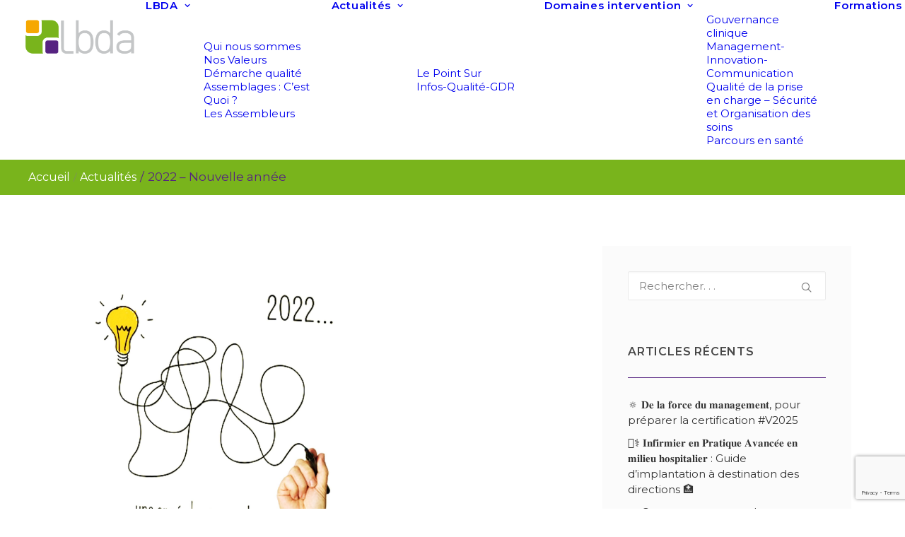

--- FILE ---
content_type: text/html; charset=UTF-8
request_url: https://lbda.fr/2022/01/01/2022-nouvelle-annee/
body_size: 18524
content:
<!DOCTYPE html>
<html class="no-touch" lang="fr-FR" xmlns="http://www.w3.org/1999/xhtml">
<head>
<meta http-equiv="Content-Type" content="text/html; charset=UTF-8">
<meta name="viewport" content="width=device-width, initial-scale=1">
<link rel="profile" href="http://gmpg.org/xfn/11">
<link rel="pingback" href="https://lbda.fr/xmlrpc.php">
<meta name='robots' content='index, follow, max-image-preview:large, max-snippet:-1, max-video-preview:-1' />

	<!-- This site is optimized with the Yoast SEO plugin v26.5 - https://yoast.com/wordpress/plugins/seo/ -->
	<title>2022 - Nouvelle année | LBDA - Nos meilleurs voeux</title>
	<meta name="description" content="LBDA vous présente ses voeux les meilleurs pour 2022 ; année lumineuse, d&#039;innovation, de confiance et d&#039;engouement." />
	<link rel="canonical" href="https://lbda.fr/2022/01/01/2022-nouvelle-annee/" />
	<meta property="og:locale" content="fr_FR" />
	<meta property="og:type" content="article" />
	<meta property="og:title" content="2022 - Nouvelle année | LBDA - Nos meilleurs voeux" />
	<meta property="og:description" content="LBDA vous présente ses voeux les meilleurs pour 2022 ; année lumineuse, d&#039;innovation, de confiance et d&#039;engouement." />
	<meta property="og:url" content="https://lbda.fr/2022/01/01/2022-nouvelle-annee/" />
	<meta property="og:site_name" content="LBDA" />
	<meta property="article:publisher" content="https://www.facebook.com/LBDAucoeurduparcoursdesoins" />
	<meta property="article:published_time" content="2022-01-01T18:40:42+00:00" />
	<meta property="article:modified_time" content="2024-02-02T14:21:01+00:00" />
	<meta property="og:image" content="https://lbda.fr/wp-content/uploads/2022/01/Voeux21.jpg" />
	<meta property="og:image:width" content="1870" />
	<meta property="og:image:height" content="1874" />
	<meta property="og:image:type" content="image/jpeg" />
	<meta name="author" content="lbda-admin" />
	<meta name="twitter:card" content="summary_large_image" />
	<meta name="twitter:label1" content="Écrit par" />
	<meta name="twitter:data1" content="lbda-admin" />
	<meta name="twitter:label2" content="Durée de lecture estimée" />
	<meta name="twitter:data2" content="1 minute" />
	<script type="application/ld+json" class="yoast-schema-graph">{"@context":"https://schema.org","@graph":[{"@type":"Article","@id":"https://lbda.fr/2022/01/01/2022-nouvelle-annee/#article","isPartOf":{"@id":"https://lbda.fr/2022/01/01/2022-nouvelle-annee/"},"author":{"name":"lbda-admin","@id":"https://lbda.fr/#/schema/person/d457256e80dc94a18e51fb7911a732db"},"headline":"2022 &#8211; Nouvelle année","datePublished":"2022-01-01T18:40:42+00:00","dateModified":"2024-02-02T14:21:01+00:00","mainEntityOfPage":{"@id":"https://lbda.fr/2022/01/01/2022-nouvelle-annee/"},"wordCount":163,"publisher":{"@id":"https://lbda.fr/#organization"},"image":{"@id":"https://lbda.fr/2022/01/01/2022-nouvelle-annee/#primaryimage"},"thumbnailUrl":"https://lbda.fr/wp-content/uploads/2022/01/Voeux21.jpg","articleSection":["Actualités"],"inLanguage":"fr-FR"},{"@type":"WebPage","@id":"https://lbda.fr/2022/01/01/2022-nouvelle-annee/","url":"https://lbda.fr/2022/01/01/2022-nouvelle-annee/","name":"2022 - Nouvelle année | LBDA - Nos meilleurs voeux","isPartOf":{"@id":"https://lbda.fr/#website"},"primaryImageOfPage":{"@id":"https://lbda.fr/2022/01/01/2022-nouvelle-annee/#primaryimage"},"image":{"@id":"https://lbda.fr/2022/01/01/2022-nouvelle-annee/#primaryimage"},"thumbnailUrl":"https://lbda.fr/wp-content/uploads/2022/01/Voeux21.jpg","datePublished":"2022-01-01T18:40:42+00:00","dateModified":"2024-02-02T14:21:01+00:00","description":"LBDA vous présente ses voeux les meilleurs pour 2022 ; année lumineuse, d'innovation, de confiance et d'engouement.","breadcrumb":{"@id":"https://lbda.fr/2022/01/01/2022-nouvelle-annee/#breadcrumb"},"inLanguage":"fr-FR","potentialAction":[{"@type":"ReadAction","target":["https://lbda.fr/2022/01/01/2022-nouvelle-annee/"]}]},{"@type":"ImageObject","inLanguage":"fr-FR","@id":"https://lbda.fr/2022/01/01/2022-nouvelle-annee/#primaryimage","url":"https://lbda.fr/wp-content/uploads/2022/01/Voeux21.jpg","contentUrl":"https://lbda.fr/wp-content/uploads/2022/01/Voeux21.jpg","width":1870,"height":1874},{"@type":"BreadcrumbList","@id":"https://lbda.fr/2022/01/01/2022-nouvelle-annee/#breadcrumb","itemListElement":[{"@type":"ListItem","position":1,"name":"Accueil","item":"https://lbda.fr/"},{"@type":"ListItem","position":2,"name":"2022 &#8211; Nouvelle année"}]},{"@type":"WebSite","@id":"https://lbda.fr/#website","url":"https://lbda.fr/","name":"LBDA","description":"Formation, conseil, audit pour les établissements de santé : pertinence des soins, parcours patient, parcours de soins, qualité, gestion de risque, certification V2020","publisher":{"@id":"https://lbda.fr/#organization"},"potentialAction":[{"@type":"SearchAction","target":{"@type":"EntryPoint","urlTemplate":"https://lbda.fr/?s={search_term_string}"},"query-input":{"@type":"PropertyValueSpecification","valueRequired":true,"valueName":"search_term_string"}}],"inLanguage":"fr-FR"},{"@type":"Organization","@id":"https://lbda.fr/#organization","name":"LBDA","url":"https://lbda.fr/","logo":{"@type":"ImageObject","inLanguage":"fr-FR","@id":"https://lbda.fr/#/schema/logo/image/","url":"https://lbda.fr/wp-content/uploads/2017/12/logo-lbda-vectorise-fond-transparent.png","contentUrl":"https://lbda.fr/wp-content/uploads/2017/12/logo-lbda-vectorise-fond-transparent.png","width":1000,"height":318,"caption":"LBDA"},"image":{"@id":"https://lbda.fr/#/schema/logo/image/"},"sameAs":["https://www.facebook.com/LBDAucoeurduparcoursdesoins","https://www.linkedin.com/company/11298904/"]},{"@type":"Person","@id":"https://lbda.fr/#/schema/person/d457256e80dc94a18e51fb7911a732db","name":"lbda-admin","image":{"@type":"ImageObject","inLanguage":"fr-FR","@id":"https://lbda.fr/#/schema/person/image/","url":"https://secure.gravatar.com/avatar/f5b421c7cefcb4773795dfc9dc370ffdcf2d5e136b8228bfd40e32862e2ac4e9?s=96&d=mm&r=g","contentUrl":"https://secure.gravatar.com/avatar/f5b421c7cefcb4773795dfc9dc370ffdcf2d5e136b8228bfd40e32862e2ac4e9?s=96&d=mm&r=g","caption":"lbda-admin"},"sameAs":["https://lbda.fr"]}]}</script>
	<!-- / Yoast SEO plugin. -->


<link rel='dns-prefetch' href='//stats.wp.com' />
<link rel='dns-prefetch' href='//fonts.googleapis.com' />
<link rel='preconnect' href='//c0.wp.com' />
<link rel="alternate" type="application/rss+xml" title="LBDA &raquo; Flux" href="https://lbda.fr/feed/" />
<link rel="alternate" type="application/rss+xml" title="LBDA &raquo; Flux des commentaires" href="https://lbda.fr/comments/feed/" />
<link rel="alternate" title="oEmbed (JSON)" type="application/json+oembed" href="https://lbda.fr/wp-json/oembed/1.0/embed?url=https%3A%2F%2Flbda.fr%2F2022%2F01%2F01%2F2022-nouvelle-annee%2F" />
<link rel="alternate" title="oEmbed (XML)" type="text/xml+oembed" href="https://lbda.fr/wp-json/oembed/1.0/embed?url=https%3A%2F%2Flbda.fr%2F2022%2F01%2F01%2F2022-nouvelle-annee%2F&#038;format=xml" />
<style id='wp-img-auto-sizes-contain-inline-css' type='text/css'>
img:is([sizes=auto i],[sizes^="auto," i]){contain-intrinsic-size:3000px 1500px}
/*# sourceURL=wp-img-auto-sizes-contain-inline-css */
</style>
<style id='wp-emoji-styles-inline-css' type='text/css'>

	img.wp-smiley, img.emoji {
		display: inline !important;
		border: none !important;
		box-shadow: none !important;
		height: 1em !important;
		width: 1em !important;
		margin: 0 0.07em !important;
		vertical-align: -0.1em !important;
		background: none !important;
		padding: 0 !important;
	}
/*# sourceURL=wp-emoji-styles-inline-css */
</style>
<style id='wp-block-library-inline-css' type='text/css'>
:root{--wp-block-synced-color:#7a00df;--wp-block-synced-color--rgb:122,0,223;--wp-bound-block-color:var(--wp-block-synced-color);--wp-editor-canvas-background:#ddd;--wp-admin-theme-color:#007cba;--wp-admin-theme-color--rgb:0,124,186;--wp-admin-theme-color-darker-10:#006ba1;--wp-admin-theme-color-darker-10--rgb:0,107,160.5;--wp-admin-theme-color-darker-20:#005a87;--wp-admin-theme-color-darker-20--rgb:0,90,135;--wp-admin-border-width-focus:2px}@media (min-resolution:192dpi){:root{--wp-admin-border-width-focus:1.5px}}.wp-element-button{cursor:pointer}:root .has-very-light-gray-background-color{background-color:#eee}:root .has-very-dark-gray-background-color{background-color:#313131}:root .has-very-light-gray-color{color:#eee}:root .has-very-dark-gray-color{color:#313131}:root .has-vivid-green-cyan-to-vivid-cyan-blue-gradient-background{background:linear-gradient(135deg,#00d084,#0693e3)}:root .has-purple-crush-gradient-background{background:linear-gradient(135deg,#34e2e4,#4721fb 50%,#ab1dfe)}:root .has-hazy-dawn-gradient-background{background:linear-gradient(135deg,#faaca8,#dad0ec)}:root .has-subdued-olive-gradient-background{background:linear-gradient(135deg,#fafae1,#67a671)}:root .has-atomic-cream-gradient-background{background:linear-gradient(135deg,#fdd79a,#004a59)}:root .has-nightshade-gradient-background{background:linear-gradient(135deg,#330968,#31cdcf)}:root .has-midnight-gradient-background{background:linear-gradient(135deg,#020381,#2874fc)}:root{--wp--preset--font-size--normal:16px;--wp--preset--font-size--huge:42px}.has-regular-font-size{font-size:1em}.has-larger-font-size{font-size:2.625em}.has-normal-font-size{font-size:var(--wp--preset--font-size--normal)}.has-huge-font-size{font-size:var(--wp--preset--font-size--huge)}.has-text-align-center{text-align:center}.has-text-align-left{text-align:left}.has-text-align-right{text-align:right}.has-fit-text{white-space:nowrap!important}#end-resizable-editor-section{display:none}.aligncenter{clear:both}.items-justified-left{justify-content:flex-start}.items-justified-center{justify-content:center}.items-justified-right{justify-content:flex-end}.items-justified-space-between{justify-content:space-between}.screen-reader-text{border:0;clip-path:inset(50%);height:1px;margin:-1px;overflow:hidden;padding:0;position:absolute;width:1px;word-wrap:normal!important}.screen-reader-text:focus{background-color:#ddd;clip-path:none;color:#444;display:block;font-size:1em;height:auto;left:5px;line-height:normal;padding:15px 23px 14px;text-decoration:none;top:5px;width:auto;z-index:100000}html :where(.has-border-color){border-style:solid}html :where([style*=border-top-color]){border-top-style:solid}html :where([style*=border-right-color]){border-right-style:solid}html :where([style*=border-bottom-color]){border-bottom-style:solid}html :where([style*=border-left-color]){border-left-style:solid}html :where([style*=border-width]){border-style:solid}html :where([style*=border-top-width]){border-top-style:solid}html :where([style*=border-right-width]){border-right-style:solid}html :where([style*=border-bottom-width]){border-bottom-style:solid}html :where([style*=border-left-width]){border-left-style:solid}html :where(img[class*=wp-image-]){height:auto;max-width:100%}:where(figure){margin:0 0 1em}html :where(.is-position-sticky){--wp-admin--admin-bar--position-offset:var(--wp-admin--admin-bar--height,0px)}@media screen and (max-width:600px){html :where(.is-position-sticky){--wp-admin--admin-bar--position-offset:0px}}

/*# sourceURL=wp-block-library-inline-css */
</style><style id='global-styles-inline-css' type='text/css'>
:root{--wp--preset--aspect-ratio--square: 1;--wp--preset--aspect-ratio--4-3: 4/3;--wp--preset--aspect-ratio--3-4: 3/4;--wp--preset--aspect-ratio--3-2: 3/2;--wp--preset--aspect-ratio--2-3: 2/3;--wp--preset--aspect-ratio--16-9: 16/9;--wp--preset--aspect-ratio--9-16: 9/16;--wp--preset--color--black: #000000;--wp--preset--color--cyan-bluish-gray: #abb8c3;--wp--preset--color--white: #ffffff;--wp--preset--color--pale-pink: #f78da7;--wp--preset--color--vivid-red: #cf2e2e;--wp--preset--color--luminous-vivid-orange: #ff6900;--wp--preset--color--luminous-vivid-amber: #fcb900;--wp--preset--color--light-green-cyan: #7bdcb5;--wp--preset--color--vivid-green-cyan: #00d084;--wp--preset--color--pale-cyan-blue: #8ed1fc;--wp--preset--color--vivid-cyan-blue: #0693e3;--wp--preset--color--vivid-purple: #9b51e0;--wp--preset--gradient--vivid-cyan-blue-to-vivid-purple: linear-gradient(135deg,rgb(6,147,227) 0%,rgb(155,81,224) 100%);--wp--preset--gradient--light-green-cyan-to-vivid-green-cyan: linear-gradient(135deg,rgb(122,220,180) 0%,rgb(0,208,130) 100%);--wp--preset--gradient--luminous-vivid-amber-to-luminous-vivid-orange: linear-gradient(135deg,rgb(252,185,0) 0%,rgb(255,105,0) 100%);--wp--preset--gradient--luminous-vivid-orange-to-vivid-red: linear-gradient(135deg,rgb(255,105,0) 0%,rgb(207,46,46) 100%);--wp--preset--gradient--very-light-gray-to-cyan-bluish-gray: linear-gradient(135deg,rgb(238,238,238) 0%,rgb(169,184,195) 100%);--wp--preset--gradient--cool-to-warm-spectrum: linear-gradient(135deg,rgb(74,234,220) 0%,rgb(151,120,209) 20%,rgb(207,42,186) 40%,rgb(238,44,130) 60%,rgb(251,105,98) 80%,rgb(254,248,76) 100%);--wp--preset--gradient--blush-light-purple: linear-gradient(135deg,rgb(255,206,236) 0%,rgb(152,150,240) 100%);--wp--preset--gradient--blush-bordeaux: linear-gradient(135deg,rgb(254,205,165) 0%,rgb(254,45,45) 50%,rgb(107,0,62) 100%);--wp--preset--gradient--luminous-dusk: linear-gradient(135deg,rgb(255,203,112) 0%,rgb(199,81,192) 50%,rgb(65,88,208) 100%);--wp--preset--gradient--pale-ocean: linear-gradient(135deg,rgb(255,245,203) 0%,rgb(182,227,212) 50%,rgb(51,167,181) 100%);--wp--preset--gradient--electric-grass: linear-gradient(135deg,rgb(202,248,128) 0%,rgb(113,206,126) 100%);--wp--preset--gradient--midnight: linear-gradient(135deg,rgb(2,3,129) 0%,rgb(40,116,252) 100%);--wp--preset--font-size--small: 13px;--wp--preset--font-size--medium: 20px;--wp--preset--font-size--large: 36px;--wp--preset--font-size--x-large: 42px;--wp--preset--font-family--din-light: din-light;--wp--preset--spacing--20: 0.44rem;--wp--preset--spacing--30: 0.67rem;--wp--preset--spacing--40: 1rem;--wp--preset--spacing--50: 1.5rem;--wp--preset--spacing--60: 2.25rem;--wp--preset--spacing--70: 3.38rem;--wp--preset--spacing--80: 5.06rem;--wp--preset--shadow--natural: 6px 6px 9px rgba(0, 0, 0, 0.2);--wp--preset--shadow--deep: 12px 12px 50px rgba(0, 0, 0, 0.4);--wp--preset--shadow--sharp: 6px 6px 0px rgba(0, 0, 0, 0.2);--wp--preset--shadow--outlined: 6px 6px 0px -3px rgb(255, 255, 255), 6px 6px rgb(0, 0, 0);--wp--preset--shadow--crisp: 6px 6px 0px rgb(0, 0, 0);}:where(body) { margin: 0; }.wp-site-blocks > .alignleft { float: left; margin-right: 2em; }.wp-site-blocks > .alignright { float: right; margin-left: 2em; }.wp-site-blocks > .aligncenter { justify-content: center; margin-left: auto; margin-right: auto; }:where(.is-layout-flex){gap: 0.5em;}:where(.is-layout-grid){gap: 0.5em;}.is-layout-flow > .alignleft{float: left;margin-inline-start: 0;margin-inline-end: 2em;}.is-layout-flow > .alignright{float: right;margin-inline-start: 2em;margin-inline-end: 0;}.is-layout-flow > .aligncenter{margin-left: auto !important;margin-right: auto !important;}.is-layout-constrained > .alignleft{float: left;margin-inline-start: 0;margin-inline-end: 2em;}.is-layout-constrained > .alignright{float: right;margin-inline-start: 2em;margin-inline-end: 0;}.is-layout-constrained > .aligncenter{margin-left: auto !important;margin-right: auto !important;}.is-layout-constrained > :where(:not(.alignleft):not(.alignright):not(.alignfull)){margin-left: auto !important;margin-right: auto !important;}body .is-layout-flex{display: flex;}.is-layout-flex{flex-wrap: wrap;align-items: center;}.is-layout-flex > :is(*, div){margin: 0;}body .is-layout-grid{display: grid;}.is-layout-grid > :is(*, div){margin: 0;}body{padding-top: 0px;padding-right: 0px;padding-bottom: 0px;padding-left: 0px;}a:where(:not(.wp-element-button)){text-decoration: underline;}:root :where(.wp-element-button, .wp-block-button__link){background-color: #32373c;border-width: 0;color: #fff;font-family: inherit;font-size: inherit;font-style: inherit;font-weight: inherit;letter-spacing: inherit;line-height: inherit;padding-top: calc(0.667em + 2px);padding-right: calc(1.333em + 2px);padding-bottom: calc(0.667em + 2px);padding-left: calc(1.333em + 2px);text-decoration: none;text-transform: inherit;}.has-black-color{color: var(--wp--preset--color--black) !important;}.has-cyan-bluish-gray-color{color: var(--wp--preset--color--cyan-bluish-gray) !important;}.has-white-color{color: var(--wp--preset--color--white) !important;}.has-pale-pink-color{color: var(--wp--preset--color--pale-pink) !important;}.has-vivid-red-color{color: var(--wp--preset--color--vivid-red) !important;}.has-luminous-vivid-orange-color{color: var(--wp--preset--color--luminous-vivid-orange) !important;}.has-luminous-vivid-amber-color{color: var(--wp--preset--color--luminous-vivid-amber) !important;}.has-light-green-cyan-color{color: var(--wp--preset--color--light-green-cyan) !important;}.has-vivid-green-cyan-color{color: var(--wp--preset--color--vivid-green-cyan) !important;}.has-pale-cyan-blue-color{color: var(--wp--preset--color--pale-cyan-blue) !important;}.has-vivid-cyan-blue-color{color: var(--wp--preset--color--vivid-cyan-blue) !important;}.has-vivid-purple-color{color: var(--wp--preset--color--vivid-purple) !important;}.has-black-background-color{background-color: var(--wp--preset--color--black) !important;}.has-cyan-bluish-gray-background-color{background-color: var(--wp--preset--color--cyan-bluish-gray) !important;}.has-white-background-color{background-color: var(--wp--preset--color--white) !important;}.has-pale-pink-background-color{background-color: var(--wp--preset--color--pale-pink) !important;}.has-vivid-red-background-color{background-color: var(--wp--preset--color--vivid-red) !important;}.has-luminous-vivid-orange-background-color{background-color: var(--wp--preset--color--luminous-vivid-orange) !important;}.has-luminous-vivid-amber-background-color{background-color: var(--wp--preset--color--luminous-vivid-amber) !important;}.has-light-green-cyan-background-color{background-color: var(--wp--preset--color--light-green-cyan) !important;}.has-vivid-green-cyan-background-color{background-color: var(--wp--preset--color--vivid-green-cyan) !important;}.has-pale-cyan-blue-background-color{background-color: var(--wp--preset--color--pale-cyan-blue) !important;}.has-vivid-cyan-blue-background-color{background-color: var(--wp--preset--color--vivid-cyan-blue) !important;}.has-vivid-purple-background-color{background-color: var(--wp--preset--color--vivid-purple) !important;}.has-black-border-color{border-color: var(--wp--preset--color--black) !important;}.has-cyan-bluish-gray-border-color{border-color: var(--wp--preset--color--cyan-bluish-gray) !important;}.has-white-border-color{border-color: var(--wp--preset--color--white) !important;}.has-pale-pink-border-color{border-color: var(--wp--preset--color--pale-pink) !important;}.has-vivid-red-border-color{border-color: var(--wp--preset--color--vivid-red) !important;}.has-luminous-vivid-orange-border-color{border-color: var(--wp--preset--color--luminous-vivid-orange) !important;}.has-luminous-vivid-amber-border-color{border-color: var(--wp--preset--color--luminous-vivid-amber) !important;}.has-light-green-cyan-border-color{border-color: var(--wp--preset--color--light-green-cyan) !important;}.has-vivid-green-cyan-border-color{border-color: var(--wp--preset--color--vivid-green-cyan) !important;}.has-pale-cyan-blue-border-color{border-color: var(--wp--preset--color--pale-cyan-blue) !important;}.has-vivid-cyan-blue-border-color{border-color: var(--wp--preset--color--vivid-cyan-blue) !important;}.has-vivid-purple-border-color{border-color: var(--wp--preset--color--vivid-purple) !important;}.has-vivid-cyan-blue-to-vivid-purple-gradient-background{background: var(--wp--preset--gradient--vivid-cyan-blue-to-vivid-purple) !important;}.has-light-green-cyan-to-vivid-green-cyan-gradient-background{background: var(--wp--preset--gradient--light-green-cyan-to-vivid-green-cyan) !important;}.has-luminous-vivid-amber-to-luminous-vivid-orange-gradient-background{background: var(--wp--preset--gradient--luminous-vivid-amber-to-luminous-vivid-orange) !important;}.has-luminous-vivid-orange-to-vivid-red-gradient-background{background: var(--wp--preset--gradient--luminous-vivid-orange-to-vivid-red) !important;}.has-very-light-gray-to-cyan-bluish-gray-gradient-background{background: var(--wp--preset--gradient--very-light-gray-to-cyan-bluish-gray) !important;}.has-cool-to-warm-spectrum-gradient-background{background: var(--wp--preset--gradient--cool-to-warm-spectrum) !important;}.has-blush-light-purple-gradient-background{background: var(--wp--preset--gradient--blush-light-purple) !important;}.has-blush-bordeaux-gradient-background{background: var(--wp--preset--gradient--blush-bordeaux) !important;}.has-luminous-dusk-gradient-background{background: var(--wp--preset--gradient--luminous-dusk) !important;}.has-pale-ocean-gradient-background{background: var(--wp--preset--gradient--pale-ocean) !important;}.has-electric-grass-gradient-background{background: var(--wp--preset--gradient--electric-grass) !important;}.has-midnight-gradient-background{background: var(--wp--preset--gradient--midnight) !important;}.has-small-font-size{font-size: var(--wp--preset--font-size--small) !important;}.has-medium-font-size{font-size: var(--wp--preset--font-size--medium) !important;}.has-large-font-size{font-size: var(--wp--preset--font-size--large) !important;}.has-x-large-font-size{font-size: var(--wp--preset--font-size--x-large) !important;}.has-din-light-font-family{font-family: var(--wp--preset--font-family--din-light) !important;}
/*# sourceURL=global-styles-inline-css */
</style>

<link rel='stylesheet' id='contact-form-7-css' href='https://lbda.fr/wp-content/plugins/contact-form-7/includes/css/styles.css?ver=6.1.4' type='text/css' media='all' />
<link rel='stylesheet' id='uncodefont-google-css' href='//fonts.googleapis.com/css?family=Montserrat%3A100%2C100italic%2C200%2C200italic%2C300%2C300italic%2Cregular%2Citalic%2C500%2C500italic%2C600%2C600italic%2C700%2C700italic%2C800%2C800italic%2C900%2C900italic&#038;subset=cyrillic%2Ccyrillic-ext%2Clatin%2Clatin-ext%2Cvietnamese&#038;ver=2.10.2' type='text/css' media='all' />
<link rel='stylesheet' id='uaf_client_css-css' href='https://lbda.fr/wp-content/uploads/useanyfont/uaf.css?ver=1765354310' type='text/css' media='all' />
<link rel='stylesheet' id='wp_mailjet_form_builder_widget-widget-front-styles-css' href='https://lbda.fr/wp-content/plugins/mailjet-for-wordpress/src/widgetformbuilder/css/front-widget.css?ver=6.1.6' type='text/css' media='all' />
<link rel='stylesheet' id='uncode-style-css' href='https://lbda.fr/wp-content/themes/uncode/library/css/style.css?ver=1848640178' type='text/css' media='all' />
<style id='uncode-style-inline-css' type='text/css'>

@media (max-width: 959px) { .navbar-brand > * { height: 30px !important;}}
@media (min-width: 960px) { 
		.limit-width { max-width: 1200px; margin: auto;}
		.menu-container:not(.grid-filters) .menu-horizontal ul.menu-smart .megamenu-block-wrapper > .vc_row[data-parent="true"].limit-width:not(.row-parent-limit) { max-width: calc(1200px - 72px); }
		}
#changer-back-color { transition: background-color 1000ms cubic-bezier(0.25, 1, 0.5, 1) !important; } #changer-back-color > div { transition: opacity 1000ms cubic-bezier(0.25, 1, 0.5, 1) !important; } body.bg-changer-init.disable-hover .main-wrapper .style-light,  body.bg-changer-init.disable-hover .main-wrapper .style-light h1,  body.bg-changer-init.disable-hover .main-wrapper .style-light h2, body.bg-changer-init.disable-hover .main-wrapper .style-light h3, body.bg-changer-init.disable-hover .main-wrapper .style-light h4, body.bg-changer-init.disable-hover .main-wrapper .style-light h5, body.bg-changer-init.disable-hover .main-wrapper .style-light h6, body.bg-changer-init.disable-hover .main-wrapper .style-light a, body.bg-changer-init.disable-hover .main-wrapper .style-dark, body.bg-changer-init.disable-hover .main-wrapper .style-dark h1, body.bg-changer-init.disable-hover .main-wrapper .style-dark h2, body.bg-changer-init.disable-hover .main-wrapper .style-dark h3, body.bg-changer-init.disable-hover .main-wrapper .style-dark h4, body.bg-changer-init.disable-hover .main-wrapper .style-dark h5, body.bg-changer-init.disable-hover .main-wrapper .style-dark h6, body.bg-changer-init.disable-hover .main-wrapper .style-dark a { transition: color 1000ms cubic-bezier(0.25, 1, 0.5, 1) !important; }
/*# sourceURL=uncode-style-inline-css */
</style>
<link rel='stylesheet' id='uncode-icons-css' href='https://lbda.fr/wp-content/themes/uncode/library/css/uncode-icons.css?ver=1848640178' type='text/css' media='all' />
<link rel='stylesheet' id='uncode-custom-style-css' href='https://lbda.fr/wp-content/themes/uncode/library/css/style-custom.css?ver=1848640178' type='text/css' media='all' />
<style id='uncode-custom-style-inline-css' type='text/css'>
strong {color:#562381 !important;}strong a.orange {color:#fba72a;}input[type="submit"] {color:#ffffff !important;background-color:#fba72a !important;border-color:#fba72a !important;}input#mailjet_widget_email {width:100%;background-color:#ffffff !important;}input.wpcf7-form-control.wpcf7-text.wpcf7-email.wpcf7-validates-as-required.wpcf7-validates-as-email {background-color:#ffffff !important;padding-left:10px !important;}input.wpcf7-form-control.wpcf7-submit.btn.btn-default.btn-flat {color:#ffffff !important;background-color:#f3a702 !important;border-color:#f3a702 !important;margin-left:10px;}h3.widget-title {color:#474747;font-size:16px !important;}.breadcrumb-title.h5.text-bold {display:none;}.row-container.row-breadcrumb.row-breadcrumb-light.text-left .row.row-parent.style-light.limit-width {padding-top:10px;padding-bottom:10px;padding-left:0px;padding-right:0px;}ol.breadcrumb.header-subtitle li.current{color:#562381;font-size:17px;}ol.breadcrumb.header-subtitle li a{color:#ffffff;font-size:16px;}.row-breadcrumb.row-breadcrumb-light {border-color:#79b41c;background-color:#79b41c;}aside#recent-posts-2 ul li {margin-top:10px;}.col-widgets-sidebar .widget-container .widget-title {border-color:#562381 !important;}.menu-light .menu-smart > li.active > a, .menu-light .menu-smart > li a.active, .menu-light .menu-smart > li.current-menu-ancestor > a, .menu-light .menu-smart > li.current-menu-item:not(.menu-item-type-custom) > a, .submenu-light .menu-smart ul li.current-menu-parent > a, .submenu-light .menu-smart ul li.active > a{color:#fba72a;}.submenu-light .menu-smart ul a:hover{background-color:#562381 !important;color:#ffffff !important;}.menu-light .menu-smart a:hover{color:#562381 !important;}.isotope-filters ul.menu-smart a:not(.social-menu-link), .isotope-filters .mobile-toggle-trigger:not(.social-menu-link) {font-size:15px;}.wpb_column.pos-top.pos-center.align_left.column_parent.col-lg-6.block-expertise.single-internal-gutter:hover{box-shadow:rgba(12, 69, 75,0.04) 5px 1px 9px -3px;transform:scale(1.05); transition:all .4s ease-in-out; }
/*# sourceURL=uncode-custom-style-inline-css */
</style>
<link rel='stylesheet' id='child-style-css' href='https://lbda.fr/wp-content/themes/uncode-child/style.css?ver=2145895912' type='text/css' media='all' />
<script type="text/javascript" src="https://c0.wp.com/c/6.9/wp-includes/js/jquery/jquery.min.js" id="jquery-core-js"></script>
<script type="text/javascript" src="https://c0.wp.com/c/6.9/wp-includes/js/jquery/jquery-migrate.min.js" id="jquery-migrate-js"></script>
<script type="text/javascript" id="uncode-init-js-extra">
/* <![CDATA[ */
var SiteParameters = {"days":"jours","hours":"heures","minutes":"minutes","seconds":"secondes","constant_scroll":"on","scroll_speed":"2","parallax_factor":"0.25","loading":"Chargement...","slide_name":"slide","slide_footer":"footer","ajax_url":"https://lbda.fr/wp-admin/admin-ajax.php","nonce_adaptive_images":"ba0a9fbf87","nonce_srcset_async":"2c394b2af5","enable_debug":"","block_mobile_videos":"","is_frontend_editor":"","main_width":["1200","px"],"mobile_parallax_allowed":"","listen_for_screen_update":"1","wireframes_plugin_active":"1","sticky_elements":"off","resize_quality":"90","register_metadata":"","bg_changer_time":"1000","update_wc_fragments":"1","optimize_shortpixel_image":"","menu_mobile_offcanvas_gap":"45","custom_cursor_selector":"[href], .trigger-overlay, .owl-next, .owl-prev, .owl-dot, input[type=\"submit\"], input[type=\"checkbox\"], button[type=\"submit\"], a[class^=\"ilightbox\"], .ilightbox-thumbnail, .ilightbox-prev, .ilightbox-next, .overlay-close, .unmodal-close, .qty-inset \u003E span, .share-button li, .uncode-post-titles .tmb.tmb-click-area, .btn-link, .tmb-click-row .t-inside, .lg-outer button, .lg-thumb img, a[data-lbox], .uncode-close-offcanvas-overlay, .uncode-nav-next, .uncode-nav-prev, .uncode-nav-index","mobile_parallax_animation":"","lbox_enhanced":"","native_media_player":"1","vimeoPlayerParams":"?autoplay=0","ajax_filter_key_search":"key","ajax_filter_key_unfilter":"unfilter","index_pagination_disable_scroll":"","index_pagination_scroll_to":"","uncode_wc_popup_cart_qty":"","disable_hover_hack":"","uncode_nocookie":"","menuHideOnClick":"1","menuShowOnClick":"","smoothScroll":"","smoothScrollDisableHover":"","smoothScrollQuery":"960","uncode_force_onepage_dots":"","uncode_smooth_scroll_safe":"","uncode_lb_add_galleries":", .gallery","uncode_lb_add_items":", .gallery .gallery-item a","uncode_prev_label":"Previous","uncode_next_label":"Suivant","uncode_slide_label":"Slide","uncode_share_label":"Share on %","uncode_has_ligatures":"","uncode_is_accessible":"","uncode_carousel_itemSelector":"*:not(.hidden)","uncode_limit_width":"1200px"};
//# sourceURL=uncode-init-js-extra
/* ]]> */
</script>
<script type="text/javascript" src="https://lbda.fr/wp-content/themes/uncode/library/js/init.js?ver=1848640178" id="uncode-init-js"></script>
<script></script><link rel="https://api.w.org/" href="https://lbda.fr/wp-json/" /><link rel="alternate" title="JSON" type="application/json" href="https://lbda.fr/wp-json/wp/v2/posts/16307" /><link rel="EditURI" type="application/rsd+xml" title="RSD" href="https://lbda.fr/xmlrpc.php?rsd" />
<meta name="generator" content="WordPress 6.9" />
<link rel='shortlink' href='https://lbda.fr/?p=16307' />
	<style>img#wpstats{display:none}</style>
		<!-- Global site tag (gtag.js) - Google Analytics -->
<script async src="https://www.googletagmanager.com/gtag/js?id=UA-19779817-1"></script>
<script>
  window.dataLayer = window.dataLayer || [];
  function gtag(){dataLayer.push(arguments);}
  gtag('js', new Date());

  gtag('config', 'UA-19779817-1');
</script>
<style class='wp-fonts-local' type='text/css'>
@font-face{font-family:din-light;font-style:normal;font-weight:400;font-display:fallback;src:url('https://lbda.fr/wp-content/uploads/useanyfont/9720DIN-LIGHT.woff2') format('woff2');}
</style>
<link rel="icon" href="https://lbda.fr/wp-content/uploads/2017/12/cropped-favicone-lbda-point-32x32.jpg" sizes="32x32" />
<link rel="icon" href="https://lbda.fr/wp-content/uploads/2017/12/cropped-favicone-lbda-point-192x192.jpg" sizes="192x192" />
<link rel="apple-touch-icon" href="https://lbda.fr/wp-content/uploads/2017/12/cropped-favicone-lbda-point-180x180.jpg" />
<meta name="msapplication-TileImage" content="https://lbda.fr/wp-content/uploads/2017/12/cropped-favicone-lbda-point-270x270.jpg" />
<noscript><style> .wpb_animate_when_almost_visible { opacity: 1; }</style></noscript></head>
<body class="wp-singular post-template-default single single-post postid-16307 single-format-standard wp-theme-uncode wp-child-theme-uncode-child hormenu-position-left megamenu-full-submenu hmenu hmenu-position-right header-full-width main-center-align textual-accent-color menu-mobile-default mobile-parallax-not-allowed ilb-no-bounce unreg uncode-btn-circle qw-body-scroll-disabled menu-sticky-fix no-qty-fx wpb-js-composer js-comp-ver-8.7.1.2 vc_responsive" data-border="0">


			<div id="vh_layout_help"></div><div class="body-borders" data-border="0"><div class="top-border body-border-shadow"></div><div class="right-border body-border-shadow"></div><div class="bottom-border body-border-shadow"></div><div class="left-border body-border-shadow"></div><div class="top-border style-light-bg"></div><div class="right-border style-light-bg"></div><div class="bottom-border style-light-bg"></div><div class="left-border style-light-bg"></div></div>	<div class="box-wrapper">
		<div class="box-container">
		<script type="text/javascript" id="initBox">UNCODE.initBox();</script>
		<div class="menu-wrapper menu-sticky">
													
													<header id="masthead" class="navbar menu-primary menu-light submenu-light style-light-original single-h-padding menu-with-logo">
														<div class="menu-container style-color-xsdn-bg menu-no-borders" role="navigation">
															<div class="row-menu">
																<div class="row-menu-inner">
																	<div id="logo-container-mobile" class="col-lg-0 logo-container middle">
																		<div id="main-logo" class="navbar-header style-light">
																			<a href="https://lbda.fr/" class="navbar-brand" data-minheight="20" aria-label="LBDA"><div class="logo-image main-logo logo-skinnable" data-maxheight="50" style="height: 50px;"><img fetchpriority="high" decoding="async" src="https://lbda.fr/wp-content/uploads/2017/12/logo-lbda-vectorise-fond-transparent.png" alt="LBDA - formations et interventions au coeur du parcours de soins" width="1000" height="318" class="img-responsive" /></div></a>
																		</div>
																		<div class="mmb-container"><div class="mobile-additional-icons"></div><div class="mobile-menu-button mobile-menu-button-light lines-button" aria-label="Toggle menu" role="button" tabindex="0"><span class="lines"><span></span></span></div></div>
																	</div>
																	<div class="col-lg-12 main-menu-container middle">
																		<div class="menu-horizontal ">
																			<div class="menu-horizontal-inner">
																				<div class="nav navbar-nav navbar-main navbar-nav-first"><ul id="menu-menu-lbda" class="menu-primary-inner menu-smart sm" role="menu"><li role="menuitem"  id="menu-item-15203" class="menu-item menu-item-type-custom menu-item-object-custom menu-item-has-children depth-0 menu-item-15203 dropdown menu-item-link"><a href="/" data-toggle="dropdown" class="dropdown-toggle" data-type="title">LBDA<i class="fa fa-angle-down fa-dropdown"></i></a>
<ul role="menu" class="drop-menu un-submenu " data-lenis-prevent>
	<li role="menuitem"  id="menu-item-15202" class="menu-item menu-item-type-post_type menu-item-object-page depth-1 menu-item-15202"><a href="https://lbda.fr/qui-nous-sommes/">Qui nous sommes<i class="fa fa-angle-right fa-dropdown"></i></a></li>
	<li role="menuitem"  id="menu-item-15204" class="menu-item menu-item-type-custom menu-item-object-custom depth-1 menu-item-15204"><a href="https://lbda.fr/qui-nous-sommes/#nos-valeurs">Nos Valeurs<i class="fa fa-angle-right fa-dropdown"></i></a></li>
	<li role="menuitem"  id="menu-item-15205" class="menu-item menu-item-type-custom menu-item-object-custom depth-1 menu-item-15205"><a href="https://lbda.fr/qui-nous-sommes/#demarche-qualite">Démarche qualité<i class="fa fa-angle-right fa-dropdown"></i></a></li>
	<li role="menuitem"  id="menu-item-15206" class="menu-item menu-item-type-custom menu-item-object-custom depth-1 menu-item-15206"><a href="https://lbda.fr/qui-nous-sommes/#cest-quoi">Assemblages : C’est Quoi ?<i class="fa fa-angle-right fa-dropdown"></i></a></li>
	<li role="menuitem"  id="menu-item-15207" class="menu-item menu-item-type-custom menu-item-object-custom depth-1 menu-item-15207"><a href="https://lbda.fr/qui-nous-sommes/#assemblages">Les Assembleurs<i class="fa fa-angle-right fa-dropdown"></i></a></li>
</ul>
</li>
<li role="menuitem"  id="menu-item-15199" class="menu-item menu-item-type-post_type menu-item-object-page menu-item-has-children depth-0 menu-item-15199 dropdown menu-item-link"><a href="https://lbda.fr/actualite-qualite-des-soins-gestion-des-risques/" data-toggle="dropdown" class="dropdown-toggle" data-type="title">Actualités<i class="fa fa-angle-down fa-dropdown"></i></a>
<ul role="menu" class="drop-menu un-submenu " data-lenis-prevent>
	<li role="menuitem"  id="menu-item-15200" class="menu-item menu-item-type-post_type menu-item-object-page depth-1 menu-item-15200"><a href="https://lbda.fr/actualite-qualite-des-soins-gestion-des-risques/le-point-sur/">Le Point Sur<i class="fa fa-angle-right fa-dropdown"></i></a></li>
	<li role="menuitem"  id="menu-item-15201" class="menu-item menu-item-type-post_type menu-item-object-page depth-1 menu-item-15201"><a href="https://lbda.fr/actualite-qualite-des-soins-gestion-des-risques/info-qualite-des-soins-certification-has/">Infos-Qualité-GDR<i class="fa fa-angle-right fa-dropdown"></i></a></li>
</ul>
</li>
<li role="menuitem"  id="menu-item-15208" class="menu-item menu-item-type-post_type menu-item-object-page menu-item-has-children depth-0 menu-item-15208 dropdown menu-item-link"><a href="https://lbda.fr/domaines-dintervention/" data-toggle="dropdown" class="dropdown-toggle" data-type="title">Domaines intervention<i class="fa fa-angle-down fa-dropdown"></i></a>
<ul role="menu" class="drop-menu un-submenu " data-lenis-prevent>
	<li role="menuitem"  id="menu-item-15209" class="menu-item menu-item-type-post_type menu-item-object-page depth-1 menu-item-15209"><a href="https://lbda.fr/domaines-dintervention/gouvernance-clinique/">Gouvernance clinique<i class="fa fa-angle-right fa-dropdown"></i></a></li>
	<li role="menuitem"  id="menu-item-15210" class="menu-item menu-item-type-post_type menu-item-object-page depth-1 menu-item-15210"><a href="https://lbda.fr/domaines-dintervention/management-innovation-communication/">Management-Innovation-Communication<i class="fa fa-angle-right fa-dropdown"></i></a></li>
	<li role="menuitem"  id="menu-item-15212" class="menu-item menu-item-type-post_type menu-item-object-page depth-1 menu-item-15212"><a href="https://lbda.fr/domaines-dintervention/qualite-de-la-prise-en-charge-securite-organisation-des-soins/">Qualité de la prise en charge – Sécurité et Organisation des soins<i class="fa fa-angle-right fa-dropdown"></i></a></li>
	<li role="menuitem"  id="menu-item-15211" class="menu-item menu-item-type-post_type menu-item-object-page depth-1 menu-item-15211"><a href="https://lbda.fr/domaines-dintervention/parcours-en-sante/">Parcours en santé<i class="fa fa-angle-right fa-dropdown"></i></a></li>
</ul>
</li>
<li role="menuitem"  id="menu-item-15213" class="menu-item menu-item-type-post_type menu-item-object-page menu-item-has-children depth-0 menu-item-15213 dropdown menu-item-link"><a href="https://lbda.fr/les-formations-pratiques/" data-toggle="dropdown" class="dropdown-toggle" data-type="title">Formations<i class="fa fa-angle-down fa-dropdown"></i></a>
<ul role="menu" class="drop-menu un-submenu " data-lenis-prevent>
	<li role="menuitem"  id="menu-item-15215" class="menu-item menu-item-type-custom menu-item-object-custom depth-1 menu-item-15215"><a href="https://lbda.fr/les-formations-pratiques/#offre-formations">Notre Offre De Formation<i class="fa fa-angle-right fa-dropdown"></i></a></li>
</ul>
</li>
<li role="menuitem"  id="menu-item-15216" class="menu-item menu-item-type-post_type menu-item-object-page menu-item-has-children depth-0 menu-item-15216 dropdown menu-item-link"><a href="https://lbda.fr/rencontres-au-coeur-du-parcours-de-soins/" data-toggle="dropdown" class="dropdown-toggle" data-type="title">Rencontres<i class="fa fa-angle-down fa-dropdown"></i></a>
<ul role="menu" class="drop-menu un-submenu " data-lenis-prevent>
	<li role="menuitem"  id="menu-item-15220" class="menu-item menu-item-type-custom menu-item-object-custom depth-1 menu-item-15220"><a href="https://lbda.fr/2019/03/05/les-rencontres-au-coeur-du-parcours-de-soins/">Les Rencontres ?<i class="fa fa-angle-right fa-dropdown"></i></a></li>
	<li role="menuitem"  id="menu-item-15222" class="menu-item menu-item-type-post_type menu-item-object-page depth-1 menu-item-15222"><a href="https://lbda.fr/rencontres-au-coeur-du-parcours-de-soins/le-conseil-scientifique/">Le Conseil Scientifique<i class="fa fa-angle-right fa-dropdown"></i></a></li>
	<li role="menuitem"  id="menu-item-15224" class="menu-item menu-item-type-post_type menu-item-object-page depth-1 menu-item-15224"><a href="https://lbda.fr/rencontres-au-coeur-du-parcours-de-soins/videos-des-rencontres-au-coeur-du-parcours-de-soins/">Vidéos<i class="fa fa-angle-right fa-dropdown"></i></a></li>
</ul>
</li>
<li role="menuitem"  id="menu-item-15226" class="menu-item menu-item-type-post_type menu-item-object-page depth-0 menu-item-15226 menu-item-link"><a href="https://lbda.fr/references/">Références<i class="fa fa-angle-right fa-dropdown"></i></a></li>
<li role="menuitem"  id="menu-item-15225" class="menu-item menu-item-type-post_type menu-item-object-page depth-0 menu-item-15225 menu-item-link"><a href="https://lbda.fr/contact/">Contact<i class="fa fa-angle-right fa-dropdown"></i></a></li>
</ul></div><div class="uncode-close-offcanvas-mobile lines-button close navbar-mobile-el"><span class="lines"></span></div><div class="nav navbar-nav navbar-nav-last navbar-extra-icons"><ul class="menu-smart sm menu-icons" role="menu"><li role="menuitem" class="menu-item-link search-icon style-light dropdown "><a href="#" class="trigger-overlay search-icon" role="button" data-area="search" data-container="box-container" aria-label="Recherche">
													<i class="fa fa-search3"></i><span class="desktop-hidden"><span>Recherche</span></span><i class="fa fa-angle-down fa-dropdown desktop-hidden"></i>
													</a><ul role="menu" class="drop-menu desktop-hidden">
														<li role="menuitem">
															<form class="search" method="get" action="https://lbda.fr/">
																<input type="search" class="search-field no-livesearch" placeholder="Rechercher. . ." value="" name="s" title="Rechercher. . ." /></form>
														</li>
													</ul></li></ul></div><div class="desktop-hidden menu-accordion-secondary">
														 							</div></div>
						
																		</div>
																	</div>
																</div>
															</div></div>
													</header>
												</div>			<script type="text/javascript" id="fixMenuHeight">UNCODE.fixMenuHeight();</script>
						<div class="main-wrapper">
				<div class="main-container">
					<div class="page-wrapper" role="main">
						<div class="sections-container" id="sections-container">
<script type="text/javascript">UNCODE.initHeader();</script><div class="row-container row-breadcrumb row-breadcrumb-light text-left">
		  					<div class="row row-parent style-light limit-width">
									<div class="breadcrumb-title h5 text-bold">2022 &#8211; Nouvelle année</div><ol class="breadcrumb header-subtitle"><li><a href="https://lbda.fr/">Accueil</a></li><li><a href="https://lbda.fr/category/actualites/">Actualités</a></li><li class="current">2022 &#8211; Nouvelle année</li></ol>
								</div>
							</div><article id="post-16307" class="page-body style-light-bg post-16307 post type-post status-publish format-standard has-post-thumbnail hentry category-actualites">
          <div class="post-wrapper">
          	<div class="post-body"><div class="row-container">
        							<div class="row row-parent un-sidebar-layout double-top-padding double-bottom-padding no-bottom-padding limit-width">
												<div class="row-inner">
													<div class="col-lg-8">
											<div class="post-content style-light"><div data-parent="true" class="vc_row row-container" id="row-unique-0"><div class="row single-top-padding no-bottom-padding single-h-padding limit-width row-parent"><div class="wpb_row row-inner"><div class="wpb_column pos-top pos-center align_left column_parent col-lg-12 single-internal-gutter"><div class="uncol style-light"  ><div class="uncoltable"><div class="uncell no-block-padding" ><div class="uncont" ><div class="uncode-single-media  text-left"><div class="single-wrapper" style="max-width: 400px;"><div class="tmb tmb-light  tmb-media-first tmb-media-last tmb-content-overlay tmb-no-bg"><div class="t-inside"><div class="t-entry-visual"><div class="t-entry-visual-tc"><div class="uncode-single-media-wrapper"><img decoding="async" class="wp-image-16308" src="https://lbda.fr/wp-content/uploads/2022/01/Voeux21.jpg" width="1870" height="1874" alt="" srcset="https://lbda.fr/wp-content/uploads/2022/01/Voeux21.jpg 1870w, https://lbda.fr/wp-content/uploads/2022/01/Voeux21-300x300.jpg 300w, https://lbda.fr/wp-content/uploads/2022/01/Voeux21-1022x1024.jpg 1022w, https://lbda.fr/wp-content/uploads/2022/01/Voeux21-150x150.jpg 150w, https://lbda.fr/wp-content/uploads/2022/01/Voeux21-768x770.jpg 768w, https://lbda.fr/wp-content/uploads/2022/01/Voeux21-1533x1536.jpg 1533w" sizes="(max-width: 1870px) 100vw, 1870px" /></div>
					</div>
				</div></div></div></div></div><div class="vc_custom_heading_wrap "><div class="heading-text el-text" ><h1 class="h2" ><span>2022 &#8211; Nouvelle année</span></h1></div><div class="clear"></div></div><div class="uncode-info-box" ><span class="date-info">1 janvier 2022</span></div></div></div></div></div></div><script id="script-row-unique-0" data-row="script-row-unique-0" type="text/javascript" class="vc_controls">UNCODE.initRow(document.getElementById("row-unique-0"));</script></div></div></div><div data-parent="true" class="vc_row row-container" id="row-unique-1"><div class="row limit-width row-parent"><div class="wpb_row row-inner"><div class="wpb_column pos-top pos-center align_left column_parent col-lg-12 single-internal-gutter"><div class="uncol style-light"  ><div class="uncoltable"><div class="uncell no-block-padding" ><div class="uncont" ><div class="uncode_text_column" ><p> <span style="font-size: 12pt; color: #000000;"><span class="break-words"><span dir="ltr">Nous vous présentons nos</span></span> vœux les meilleurs pour 2022 et vous souhaitons une année lumineuse, créative, constructive, et de réussite pour vous, vos proches et vos équipes.</span></p>
<p><span style="font-size: 12pt; color: #000000;">Nous espérons avoir le plaisir de vous accueillir lors des 10es rencontres, qui se tiendront le 20 mai prochain en Avignon et d’échanger avec vous.</span></p>
<p><span style="font-size: 12pt;"><span style="color: #000000;">Nous restons présents </span><span class="break-words"><span dir="ltr"><span style="color: #000000;">à vos cotés pour continuer à vous accompagner, vous former, vous encourager dans vos projets, vos innovations</span>.</span></span></span></p>
</div></div></div></div></div></div><script id="script-row-unique-1" data-row="script-row-unique-1" type="text/javascript" class="vc_controls">UNCODE.initRow(document.getElementById("row-unique-1"));</script></div></div></div></div><div class="post-after row-container"><div data-parent="true" class="vc_row vc_custom_1606783024564 border-color-114215-color row-container" style="border-style: solid;border-top-width: 1px ;" id="row-unique-2"><div class="row limit-width row-parent"><div class="wpb_row row-inner"><div class="wpb_column pos-top pos-center align_center column_parent col-lg-12 single-internal-gutter"><div class="uncol style-light"  ><div class="uncoltable"><div class="uncell no-block-padding" ><div class="uncont" ><div class="vc_custom_heading_wrap "><div class="heading-text el-text bottom-t-top animate_when_almost_visible" data-delay="100" data-speed="800"><h5 class="h4 text-color-778137-color" ><span>Découvrez nos autres articles</span></h5></div><div class="clear"></div></div><div class="owl-carousel-wrapper" >
													<div class="owl-carousel-container owl-carousel-loading single-gutter" >												<div id="index-157316" class="owl-carousel owl-element owl-height-auto owl-dots-outside owl-dots-single-block-padding owl-dots-align-center" data-loop="true" data-dots="true" data-nav="true" data-navmobile="false" data-navskin="light" data-navspeed="400" data-autoplay="true" data-timeout="3000" data-stagepadding="0" data-lg="2" data-md="2" data-sm="1" data-vp-height="false">			<div class="tmb tmb-carousel atc-typography-inherit tmb-iso-h33 tmb-light tmb-overlay-text-anim tmb-overlay-anim tmb-content-left tmb-image-anim tmb-shadowed tmb-shadowed-sm  grid-cat-7 tmb-id-18674 tmb-img-ratio tmb-content-under tmb-media-first" ><div class="t-inside style-color-xsdn-bg animate_when_almost_visible zoom-in" data-delay="200" data-speed="800"><div class="t-entry-visual"><div class="t-entry-visual-tc"><div class="t-entry-visual-cont"><div class="dummy" style="padding-top: 66.7%;"></div><a role="button" tabindex="-1" href="https://lbda.fr/2026/01/20/%f0%9f%94%85-%f0%9d%90%83%f0%9d%90%9e-%f0%9d%90%a5%f0%9d%90%9a-%f0%9d%90%9f%f0%9d%90%a8%f0%9d%90%ab%f0%9d%90%9c%f0%9d%90%9e-%f0%9d%90%9d%f0%9d%90%ae-%f0%9d%90%a6%f0%9d%90%9a%f0%9d%90%a7/" class="pushed" target="_self" data-lb-index="0"><div class="t-entry-visual-overlay"><div class="t-entry-visual-overlay-in style-color-862697-bg" style="opacity: 0.5;"></div></div><img decoding="async" class="wp-image-18676" src="https://lbda.fr/wp-content/uploads/2026/01/Presentation1.PNG-1-uai-1182x788.jpg" width="1182" height="788" alt="" /></a></div>
					</div>
				</div><div class="t-entry-text">
									<div class="t-entry-text-tc single-block-padding"><div class="t-entry"><h3 class="t-entry-title font-670684 h5 font-weight-600 title-scale "><a href="https://lbda.fr/2026/01/20/%f0%9f%94%85-%f0%9d%90%83%f0%9d%90%9e-%f0%9d%90%a5%f0%9d%90%9a-%f0%9d%90%9f%f0%9d%90%a8%f0%9d%90%ab%f0%9d%90%9c%f0%9d%90%9e-%f0%9d%90%9d%f0%9d%90%ae-%f0%9d%90%a6%f0%9d%90%9a%f0%9d%90%a7/" target="_self">🔅 𝐃𝐞 𝐥𝐚 𝐟𝐨𝐫𝐜𝐞 𝐝𝐮 𝐦𝐚𝐧𝐚𝐠𝐞𝐦𝐞𝐧𝐭, pour préparer la certification #V2025 </a></h3><p class="t-entry-meta"><span class="t-entry-date">20 janvier 2026</span></p><div class="t-entry-excerpt "></div><hr /><p class="t-entry-readmore btn-container"><a href="https://lbda.fr/2026/01/20/%f0%9f%94%85-%f0%9d%90%83%f0%9d%90%9e-%f0%9d%90%a5%f0%9d%90%9a-%f0%9d%90%9f%f0%9d%90%a8%f0%9d%90%ab%f0%9d%90%9c%f0%9d%90%9e-%f0%9d%90%9d%f0%9d%90%ae-%f0%9d%90%a6%f0%9d%90%9a%f0%9d%90%a7/" class="btn btn-default btn-flat" target="_self">Lire la suite</a></p></div></div>
							</div></div></div><div class="tmb tmb-carousel atc-typography-inherit tmb-iso-h33 tmb-light tmb-overlay-text-anim tmb-overlay-anim tmb-content-left tmb-image-anim tmb-shadowed tmb-shadowed-sm  grid-cat-7 tmb-id-18663 tmb-img-ratio tmb-content-under tmb-media-first" ><div class="t-inside style-color-xsdn-bg animate_when_almost_visible zoom-in" data-delay="200" data-speed="800"><div class="t-entry-visual"><div class="t-entry-visual-tc"><div class="t-entry-visual-cont"><div class="dummy" style="padding-top: 66.6%;"></div><a role="button" tabindex="-1" href="https://lbda.fr/2026/01/08/%f0%9f%91%a9%e2%9a%95%ef%b8%8f-%f0%9d%90%88%f0%9d%90%a7%f0%9d%90%9f%f0%9d%90%a2%f0%9d%90%ab%f0%9d%90%a6%f0%9d%90%a2%f0%9d%90%9e%f0%9d%90%ab-%f0%9d%90%9e%f0%9d%90%a7-%f0%9d%90%8f%f0%9d%90%ab/" class="pushed" target="_self" data-lb-index="1"><div class="t-entry-visual-overlay"><div class="t-entry-visual-overlay-in style-color-862697-bg" style="opacity: 0.5;"></div></div><img decoding="async" class="wp-image-18664" src="https://lbda.fr/wp-content/uploads/2026/01/Capture-decran-2026-01-08-a-18.40.35-uai-848x565.png" width="848" height="565" alt="" /></a></div>
					</div>
				</div><div class="t-entry-text">
									<div class="t-entry-text-tc single-block-padding"><div class="t-entry"><h3 class="t-entry-title font-670684 h5 font-weight-600 title-scale "><a href="https://lbda.fr/2026/01/08/%f0%9f%91%a9%e2%9a%95%ef%b8%8f-%f0%9d%90%88%f0%9d%90%a7%f0%9d%90%9f%f0%9d%90%a2%f0%9d%90%ab%f0%9d%90%a6%f0%9d%90%a2%f0%9d%90%9e%f0%9d%90%ab-%f0%9d%90%9e%f0%9d%90%a7-%f0%9d%90%8f%f0%9d%90%ab/" target="_self">👩‍⚕️ 𝐈𝐧𝐟𝐢𝐫𝐦𝐢𝐞𝐫 𝐞𝐧 𝐏𝐫𝐚𝐭𝐢𝐪𝐮𝐞 𝐀𝐯𝐚𝐧𝐜𝐞́𝐞 𝐞𝐧 𝐦𝐢𝐥𝐢𝐞𝐮 𝐡𝐨𝐬𝐩𝐢𝐭𝐚𝐥𝐢𝐞𝐫 : Guide d&rsquo;implantation à destination des directions 🏥</a></h3><p class="t-entry-meta"><span class="t-entry-date">8 janvier 2026</span></p><div class="t-entry-excerpt "></div><hr /><p class="t-entry-readmore btn-container"><a href="https://lbda.fr/2026/01/08/%f0%9f%91%a9%e2%9a%95%ef%b8%8f-%f0%9d%90%88%f0%9d%90%a7%f0%9d%90%9f%f0%9d%90%a2%f0%9d%90%ab%f0%9d%90%a6%f0%9d%90%a2%f0%9d%90%9e%f0%9d%90%ab-%f0%9d%90%9e%f0%9d%90%a7-%f0%9d%90%8f%f0%9d%90%ab/" class="btn btn-default btn-flat" target="_self">Lire la suite</a></p></div></div>
							</div></div></div><div class="tmb tmb-carousel atc-typography-inherit tmb-iso-h33 tmb-light tmb-overlay-text-anim tmb-overlay-anim tmb-content-left tmb-image-anim tmb-shadowed tmb-shadowed-sm  grid-cat-7 tmb-id-18648 tmb-img-ratio tmb-content-under tmb-media-first" ><div class="t-inside style-color-xsdn-bg animate_when_almost_visible zoom-in" data-delay="200" data-speed="800"><div class="t-entry-visual"><div class="t-entry-visual-tc"><div class="t-entry-visual-cont"><div class="dummy" style="padding-top: 66.6%;"></div><a role="button" tabindex="-1" href="https://lbda.fr/2026/01/06/%f0%9f%8e%93-que-nous-apprenne-les-bilans-qualiopi-%f0%9f%8e%93/" class="pushed" target="_self" data-lb-index="2"><div class="t-entry-visual-overlay"><div class="t-entry-visual-overlay-in style-color-862697-bg" style="opacity: 0.5;"></div></div><img decoding="async" class="wp-image-18649" src="https://lbda.fr/wp-content/uploads/2026/01/Sans-titre-uai-425x283.jpg" width="425" height="283" alt="" /></a></div>
					</div>
				</div><div class="t-entry-text">
									<div class="t-entry-text-tc single-block-padding"><div class="t-entry"><h3 class="t-entry-title font-670684 h5 font-weight-600 title-scale "><a href="https://lbda.fr/2026/01/06/%f0%9f%8e%93-que-nous-apprenne-les-bilans-qualiopi-%f0%9f%8e%93/" target="_self">🎓 Que nous apprenne les bilans Qualiopi 🎓</a></h3><p class="t-entry-meta"><span class="t-entry-date">6 janvier 2026</span></p><div class="t-entry-excerpt "></div><hr /><p class="t-entry-readmore btn-container"><a href="https://lbda.fr/2026/01/06/%f0%9f%8e%93-que-nous-apprenne-les-bilans-qualiopi-%f0%9f%8e%93/" class="btn btn-default btn-flat" target="_self">Lire la suite</a></p></div></div>
							</div></div></div><div class="tmb tmb-carousel atc-typography-inherit tmb-iso-h33 tmb-light tmb-overlay-text-anim tmb-overlay-anim tmb-content-left tmb-image-anim tmb-shadowed tmb-shadowed-sm  grid-cat-7 tmb-id-18641 tmb-img-ratio tmb-content-under tmb-media-first" ><div class="t-inside style-color-xsdn-bg animate_when_almost_visible zoom-in" data-delay="200" data-speed="800"><div class="t-entry-visual"><div class="t-entry-visual-tc"><div class="t-entry-visual-cont"><div class="dummy" style="padding-top: 66.6%;"></div><a role="button" tabindex="-1" href="https://lbda.fr/2026/01/02/%e2%9c%a8-meilleurs-voeux-2026-%e2%9c%a8/" class="pushed" target="_self" data-lb-index="3"><div class="t-entry-visual-overlay"><div class="t-entry-visual-overlay-in style-color-862697-bg" style="opacity: 0.5;"></div></div><img decoding="async" class="wp-image-18642" src="https://lbda.fr/wp-content/uploads/2026/01/Voeux4-uai-1778x1185.jpg" width="1778" height="1185" alt="" /></a></div>
					</div>
				</div><div class="t-entry-text">
									<div class="t-entry-text-tc single-block-padding"><div class="t-entry"><h3 class="t-entry-title font-670684 h5 font-weight-600 title-scale "><a href="https://lbda.fr/2026/01/02/%e2%9c%a8-meilleurs-voeux-2026-%e2%9c%a8/" target="_self">✨ Meilleurs voeux 2026 ✨</a></h3><p class="t-entry-meta"><span class="t-entry-date">2 janvier 2026</span></p><div class="t-entry-excerpt "></div><hr /><p class="t-entry-readmore btn-container"><a href="https://lbda.fr/2026/01/02/%e2%9c%a8-meilleurs-voeux-2026-%e2%9c%a8/" class="btn btn-default btn-flat" target="_self">Lire la suite</a></p></div></div>
							</div></div></div><div class="tmb tmb-carousel atc-typography-inherit tmb-iso-h33 tmb-light tmb-overlay-text-anim tmb-overlay-anim tmb-content-left tmb-image-anim tmb-shadowed tmb-shadowed-sm  grid-cat-7 tmb-id-18635 tmb-img-ratio tmb-content-under tmb-media-first" ><div class="t-inside style-color-xsdn-bg animate_when_almost_visible zoom-in" data-delay="200" data-speed="800"><div class="t-entry-visual"><div class="t-entry-visual-tc"><div class="t-entry-visual-cont"><div class="dummy" style="padding-top: 66.6%;"></div><a role="button" tabindex="-1" href="https://lbda.fr/2025/12/30/%e2%9c%a8-retrospective-2025-%e2%9c%a8/" class="pushed" target="_self" data-lb-index="4"><div class="t-entry-visual-overlay"><div class="t-entry-visual-overlay-in style-color-862697-bg" style="opacity: 0.5;"></div></div><img decoding="async" class="wp-image-18637" src="https://lbda.fr/wp-content/uploads/2025/12/Bilan-2025-LBDA-1-uai-1654x1102.jpg" width="1654" height="1102" alt="" /></a></div>
					</div>
				</div><div class="t-entry-text">
									<div class="t-entry-text-tc single-block-padding"><div class="t-entry"><h3 class="t-entry-title font-670684 h5 font-weight-600 title-scale "><a href="https://lbda.fr/2025/12/30/%e2%9c%a8-retrospective-2025-%e2%9c%a8/" target="_self">✨ Rétrospective 2025 ✨</a></h3><p class="t-entry-meta"><span class="t-entry-date">30 décembre 2025</span></p><div class="t-entry-excerpt "></div><hr /><p class="t-entry-readmore btn-container"><a href="https://lbda.fr/2025/12/30/%e2%9c%a8-retrospective-2025-%e2%9c%a8/" class="btn btn-default btn-flat" target="_self">Lire la suite</a></p></div></div>
							</div></div></div><div class="tmb tmb-carousel atc-typography-inherit tmb-iso-h33 tmb-light tmb-overlay-text-anim tmb-overlay-anim tmb-content-left tmb-image-anim tmb-shadowed tmb-shadowed-sm  grid-cat-7 tmb-id-18630 tmb-img-ratio tmb-content-under tmb-media-first" ><div class="t-inside style-color-xsdn-bg animate_when_almost_visible zoom-in" data-delay="200" data-speed="800"><div class="t-entry-visual"><div class="t-entry-visual-tc"><div class="t-entry-visual-cont"><div class="dummy" style="padding-top: 66.6%;"></div><a role="button" tabindex="-1" href="https://lbda.fr/2025/12/23/%e2%9c%a8-belle-fin-dannee-2025-%e2%9c%a8/" class="pushed" target="_self" data-lb-index="5"><div class="t-entry-visual-overlay"><div class="t-entry-visual-overlay-in style-color-862697-bg" style="opacity: 0.5;"></div></div><img decoding="async" class="wp-image-18631" src="https://lbda.fr/wp-content/uploads/2025/12/1-uai-1748x1165.jpg" width="1748" height="1165" alt="" /></a></div>
					</div>
				</div><div class="t-entry-text">
									<div class="t-entry-text-tc single-block-padding"><div class="t-entry"><h3 class="t-entry-title font-670684 h5 font-weight-600 title-scale "><a href="https://lbda.fr/2025/12/23/%e2%9c%a8-belle-fin-dannee-2025-%e2%9c%a8/" target="_self">✨ Belle fin d’année 2025 ✨</a></h3><p class="t-entry-meta"><span class="t-entry-date">23 décembre 2025</span></p><div class="t-entry-excerpt "></div><hr /><p class="t-entry-readmore btn-container"><a href="https://lbda.fr/2025/12/23/%e2%9c%a8-belle-fin-dannee-2025-%e2%9c%a8/" class="btn btn-default btn-flat" target="_self">Lire la suite</a></p></div></div>
							</div></div></div>		</div>	
	

	</div>				</div>
</div></div></div></div></div><script id="script-row-unique-2" data-row="script-row-unique-2" type="text/javascript" class="vc_controls">UNCODE.initRow(document.getElementById("row-unique-2"));</script></div></div></div></div>
										</div>
													<div class="col-lg-4 col-widgets-sidebar ">
														<div class="uncol style-light">
															<div class="uncoltable">
																<div class="uncell style-color-758073-bg single-block-padding double-bottom-padding">
																	<div class="uncont">
																		<aside id="search-2" class="widget widget_search widget-container collapse-init sidebar-widgets"><form action="https://lbda.fr/" method="get">
	<div class="search-container-inner">
		<label for="s_form_1" aria-label="Recherche"><input type="search" class="search-field form-fluid no-livesearch" placeholder="Rechercher. . ." value="" name="s" id="s_form_1">
		<i class="fa fa-search3" role="button" tabindex="0" aria-labelledby="s_form_1"></i></label>

			</div>
</form>
</aside>
		<aside id="recent-posts-2" class="widget widget_recent_entries widget-container collapse-init sidebar-widgets">
		<h3 class="widget-title">Articles récents</h3>
		<ul>
											<li>
					<a href="https://lbda.fr/2026/01/20/%f0%9f%94%85-%f0%9d%90%83%f0%9d%90%9e-%f0%9d%90%a5%f0%9d%90%9a-%f0%9d%90%9f%f0%9d%90%a8%f0%9d%90%ab%f0%9d%90%9c%f0%9d%90%9e-%f0%9d%90%9d%f0%9d%90%ae-%f0%9d%90%a6%f0%9d%90%9a%f0%9d%90%a7/">🔅 𝐃𝐞 𝐥𝐚 𝐟𝐨𝐫𝐜𝐞 𝐝𝐮 𝐦𝐚𝐧𝐚𝐠𝐞𝐦𝐞𝐧𝐭, pour préparer la certification #V2025 </a>
									</li>
											<li>
					<a href="https://lbda.fr/2026/01/08/%f0%9f%91%a9%e2%9a%95%ef%b8%8f-%f0%9d%90%88%f0%9d%90%a7%f0%9d%90%9f%f0%9d%90%a2%f0%9d%90%ab%f0%9d%90%a6%f0%9d%90%a2%f0%9d%90%9e%f0%9d%90%ab-%f0%9d%90%9e%f0%9d%90%a7-%f0%9d%90%8f%f0%9d%90%ab/">👩‍⚕️ 𝐈𝐧𝐟𝐢𝐫𝐦𝐢𝐞𝐫 𝐞𝐧 𝐏𝐫𝐚𝐭𝐢𝐪𝐮𝐞 𝐀𝐯𝐚𝐧𝐜𝐞́𝐞 𝐞𝐧 𝐦𝐢𝐥𝐢𝐞𝐮 𝐡𝐨𝐬𝐩𝐢𝐭𝐚𝐥𝐢𝐞𝐫 : Guide d&rsquo;implantation à destination des directions 🏥</a>
									</li>
											<li>
					<a href="https://lbda.fr/2026/01/06/%f0%9f%8e%93-que-nous-apprenne-les-bilans-qualiopi-%f0%9f%8e%93/">🎓 Que nous apprenne les bilans Qualiopi 🎓</a>
									</li>
											<li>
					<a href="https://lbda.fr/2026/01/02/%e2%9c%a8-meilleurs-voeux-2026-%e2%9c%a8/">✨ Meilleurs voeux 2026 ✨</a>
									</li>
											<li>
					<a href="https://lbda.fr/2025/12/30/%e2%9c%a8-retrospective-2025-%e2%9c%a8/">✨ Rétrospective 2025 ✨</a>
									</li>
											<li>
					<a href="https://lbda.fr/2025/12/23/%e2%9c%a8-belle-fin-dannee-2025-%e2%9c%a8/">✨ Belle fin d’année 2025 ✨</a>
									</li>
											<li>
					<a href="https://lbda.fr/2025/12/16/%f0%9f%92%95-%f0%9d%90%8f%f0%9d%90%9e%f0%9d%90%ad%f0%9d%90%a2%f0%9d%90%ad-%f0%9d%90%ad%f0%9d%90%a8%f0%9d%90%ae%f0%9d%90%ab-%f0%9d%90%9d%f0%9d%90%9e-%f0%9d%90%85%f0%9d%90%ab%f0%9d%90%9a%f0%9d%90%a7/">💕 𝐏𝐞𝐭𝐢𝐭 𝐭𝐨𝐮𝐫 𝐝𝐞 𝐅𝐫𝐚𝐧𝐜𝐞 𝐚𝐮 𝐜œ𝐮𝐫 𝐝𝐞𝐬 𝐞́𝐭𝐚𝐛𝐥𝐢𝐬𝐬𝐞𝐦𝐞𝐧𝐭𝐬 𝐝𝐞 𝐬𝐚𝐧𝐭𝐞́ 🥼 🏥</a>
									</li>
											<li>
					<a href="https://lbda.fr/2025/11/03/%f0%9f%9a%b6vagabondage-au-travers-du-referentiel-v2025-has-%f0%9f%9a%b6%e2%9e%a1%ef%b8%8f/">🚶Vagabondage au travers du référentiel V2025 &#8211; HAS 🚶‍➡️</a>
									</li>
					</ul>

		</aside><aside id="categories-2" class="widget widget_categories widget-container collapse-init sidebar-widgets"><h3 class="widget-title">Catégories</h3>
			<ul>
					<li class="cat-item cat-item-12"><a href="https://lbda.fr/category/event/">Event</a>
</li>
	<li class="cat-item cat-item-8"><a href="https://lbda.fr/category/rencontre-au-coeur-du-parcours-de-soin/">Rencontre au cœur du parcours de soins</a>
</li>
	<li class="cat-item cat-item-7"><a href="https://lbda.fr/category/actualites/">Actualités</a>
</li>
	<li class="cat-item cat-item-9"><a href="https://lbda.fr/category/actualites/infosqualite-gdr/">#InfosQualité/GDR</a>
</li>
	<li class="cat-item cat-item-6"><a href="https://lbda.fr/category/actualites/lepointsur/">#LePointSur</a>
</li>
	<li class="cat-item cat-item-10"><a href="https://lbda.fr/category/les-actes/">Les Actes</a>
</li>
	<li class="cat-item cat-item-3"><a href="https://lbda.fr/category/programme/">Programme</a>
</li>
	<li class="cat-item cat-item-2"><a href="https://lbda.fr/category/remerciements/">Remerciements</a>
</li>
	<li class="cat-item cat-item-4"><a href="https://lbda.fr/category/edito/">Edito</a>
</li>
	<li class="cat-item cat-item-5"><a href="https://lbda.fr/category/video/">Vidéo</a>
</li>
			</ul>

			</aside><aside id="archives-3" class="widget widget_archive widget-container collapse-init sidebar-widgets"><h3 class="widget-title">Archives</h3>		<label class="screen-reader-text" for="archives-dropdown-3">Archives</label>
		<select id="archives-dropdown-3" name="archive-dropdown">
			
			<option value="">Sélectionner un mois</option>
				<option value='https://lbda.fr/2026/01/'> janvier 2026 </option>
	<option value='https://lbda.fr/2025/12/'> décembre 2025 </option>
	<option value='https://lbda.fr/2025/11/'> novembre 2025 </option>
	<option value='https://lbda.fr/2025/10/'> octobre 2025 </option>
	<option value='https://lbda.fr/2025/09/'> septembre 2025 </option>
	<option value='https://lbda.fr/2025/08/'> août 2025 </option>
	<option value='https://lbda.fr/2025/07/'> juillet 2025 </option>
	<option value='https://lbda.fr/2025/06/'> juin 2025 </option>
	<option value='https://lbda.fr/2025/05/'> mai 2025 </option>
	<option value='https://lbda.fr/2025/04/'> avril 2025 </option>
	<option value='https://lbda.fr/2025/03/'> mars 2025 </option>
	<option value='https://lbda.fr/2025/02/'> février 2025 </option>
	<option value='https://lbda.fr/2025/01/'> janvier 2025 </option>
	<option value='https://lbda.fr/2024/12/'> décembre 2024 </option>
	<option value='https://lbda.fr/2024/11/'> novembre 2024 </option>
	<option value='https://lbda.fr/2024/09/'> septembre 2024 </option>
	<option value='https://lbda.fr/2024/07/'> juillet 2024 </option>
	<option value='https://lbda.fr/2024/06/'> juin 2024 </option>
	<option value='https://lbda.fr/2024/05/'> mai 2024 </option>
	<option value='https://lbda.fr/2024/04/'> avril 2024 </option>
	<option value='https://lbda.fr/2024/03/'> mars 2024 </option>
	<option value='https://lbda.fr/2024/02/'> février 2024 </option>
	<option value='https://lbda.fr/2024/01/'> janvier 2024 </option>
	<option value='https://lbda.fr/2023/12/'> décembre 2023 </option>
	<option value='https://lbda.fr/2023/11/'> novembre 2023 </option>
	<option value='https://lbda.fr/2023/10/'> octobre 2023 </option>
	<option value='https://lbda.fr/2023/09/'> septembre 2023 </option>
	<option value='https://lbda.fr/2023/08/'> août 2023 </option>
	<option value='https://lbda.fr/2023/07/'> juillet 2023 </option>
	<option value='https://lbda.fr/2023/06/'> juin 2023 </option>
	<option value='https://lbda.fr/2023/05/'> mai 2023 </option>
	<option value='https://lbda.fr/2023/04/'> avril 2023 </option>
	<option value='https://lbda.fr/2023/02/'> février 2023 </option>
	<option value='https://lbda.fr/2023/01/'> janvier 2023 </option>
	<option value='https://lbda.fr/2022/12/'> décembre 2022 </option>
	<option value='https://lbda.fr/2022/07/'> juillet 2022 </option>
	<option value='https://lbda.fr/2022/01/'> janvier 2022 </option>
	<option value='https://lbda.fr/2021/11/'> novembre 2021 </option>
	<option value='https://lbda.fr/2021/09/'> septembre 2021 </option>
	<option value='https://lbda.fr/2021/07/'> juillet 2021 </option>
	<option value='https://lbda.fr/2021/02/'> février 2021 </option>
	<option value='https://lbda.fr/2021/01/'> janvier 2021 </option>
	<option value='https://lbda.fr/2020/11/'> novembre 2020 </option>
	<option value='https://lbda.fr/2020/04/'> avril 2020 </option>
	<option value='https://lbda.fr/2020/03/'> mars 2020 </option>
	<option value='https://lbda.fr/2020/01/'> janvier 2020 </option>
	<option value='https://lbda.fr/2019/12/'> décembre 2019 </option>
	<option value='https://lbda.fr/2019/05/'> mai 2019 </option>
	<option value='https://lbda.fr/2019/04/'> avril 2019 </option>
	<option value='https://lbda.fr/2019/03/'> mars 2019 </option>
	<option value='https://lbda.fr/2019/02/'> février 2019 </option>
	<option value='https://lbda.fr/2019/01/'> janvier 2019 </option>
	<option value='https://lbda.fr/2018/12/'> décembre 2018 </option>
	<option value='https://lbda.fr/2018/09/'> septembre 2018 </option>
	<option value='https://lbda.fr/2018/07/'> juillet 2018 </option>
	<option value='https://lbda.fr/2018/05/'> mai 2018 </option>
	<option value='https://lbda.fr/2018/04/'> avril 2018 </option>
	<option value='https://lbda.fr/2018/03/'> mars 2018 </option>
	<option value='https://lbda.fr/2018/02/'> février 2018 </option>
	<option value='https://lbda.fr/2018/01/'> janvier 2018 </option>
	<option value='https://lbda.fr/2017/12/'> décembre 2017 </option>
	<option value='https://lbda.fr/2017/11/'> novembre 2017 </option>
	<option value='https://lbda.fr/2017/10/'> octobre 2017 </option>
	<option value='https://lbda.fr/2017/09/'> septembre 2017 </option>
	<option value='https://lbda.fr/2017/08/'> août 2017 </option>
	<option value='https://lbda.fr/2017/07/'> juillet 2017 </option>
	<option value='https://lbda.fr/2017/06/'> juin 2017 </option>
	<option value='https://lbda.fr/2017/04/'> avril 2017 </option>
	<option value='https://lbda.fr/2017/01/'> janvier 2017 </option>
	<option value='https://lbda.fr/2016/10/'> octobre 2016 </option>
	<option value='https://lbda.fr/2016/07/'> juillet 2016 </option>
	<option value='https://lbda.fr/2016/04/'> avril 2016 </option>
	<option value='https://lbda.fr/2016/01/'> janvier 2016 </option>
	<option value='https://lbda.fr/2015/12/'> décembre 2015 </option>
	<option value='https://lbda.fr/2015/08/'> août 2015 </option>
	<option value='https://lbda.fr/2015/07/'> juillet 2015 </option>
	<option value='https://lbda.fr/2015/01/'> janvier 2015 </option>
	<option value='https://lbda.fr/2014/10/'> octobre 2014 </option>
	<option value='https://lbda.fr/2014/08/'> août 2014 </option>
	<option value='https://lbda.fr/2014/04/'> avril 2014 </option>
	<option value='https://lbda.fr/2014/01/'> janvier 2014 </option>
	<option value='https://lbda.fr/2013/10/'> octobre 2013 </option>
	<option value='https://lbda.fr/2013/08/'> août 2013 </option>
	<option value='https://lbda.fr/2013/07/'> juillet 2013 </option>
	<option value='https://lbda.fr/2013/04/'> avril 2013 </option>
	<option value='https://lbda.fr/2013/01/'> janvier 2013 </option>
	<option value='https://lbda.fr/2012/12/'> décembre 2012 </option>
	<option value='https://lbda.fr/2012/07/'> juillet 2012 </option>
	<option value='https://lbda.fr/2012/05/'> mai 2012 </option>
	<option value='https://lbda.fr/2012/04/'> avril 2012 </option>
	<option value='https://lbda.fr/2012/01/'> janvier 2012 </option>
	<option value='https://lbda.fr/2011/10/'> octobre 2011 </option>
	<option value='https://lbda.fr/2011/05/'> mai 2011 </option>
	<option value='https://lbda.fr/2011/04/'> avril 2011 </option>
	<option value='https://lbda.fr/2011/01/'> janvier 2011 </option>

		</select>

			<script type="text/javascript">
/* <![CDATA[ */

( ( dropdownId ) => {
	const dropdown = document.getElementById( dropdownId );
	function onSelectChange() {
		setTimeout( () => {
			if ( 'escape' === dropdown.dataset.lastkey ) {
				return;
			}
			if ( dropdown.value ) {
				document.location.href = dropdown.value;
			}
		}, 250 );
	}
	function onKeyUp( event ) {
		if ( 'Escape' === event.key ) {
			dropdown.dataset.lastkey = 'escape';
		} else {
			delete dropdown.dataset.lastkey;
		}
	}
	function onClick() {
		delete dropdown.dataset.lastkey;
	}
	dropdown.addEventListener( 'keyup', onKeyUp );
	dropdown.addEventListener( 'click', onClick );
	dropdown.addEventListener( 'change', onSelectChange );
})( "archives-dropdown-3" );

//# sourceURL=WP_Widget_Archives%3A%3Awidget
/* ]]> */
</script>
</aside>
																	</div>
																</div>
															</div>
														</div>
													</div>
													
												</div>
											</div>
										</div></div>
          </div>
        </article>								</div><!-- sections container -->
							</div><!-- page wrapper -->
												<footer id="colophon" class="site-footer" role="contentinfo">
							<div data-parent="true" class="vc_row has-bg need-focus style-color-114215-bg row-container" id="row-unique-3"><div class="row quad-top-padding quad-bottom-padding single-h-padding limit-width row-parent"><div class="wpb_row row-inner"><div class="wpb_column pos-top pos-center align_left column_parent col-lg-12 double-internal-gutter"><div class="uncol style-spec style-dark"  ><div class="uncoltable"><div class="uncell no-block-padding" ><div class="uncont" ><div class="vc_row row-internal row-container"><div class="row row-child"><div class="wpb_row row-inner"><div class="wpb_column pos-top pos-center align_left column_child col-lg-4 single-internal-gutter"><div class="uncol style-light" ><div class="uncoltable"><div class="uncell no-block-padding" ><div class="uncont" ><div class="uncode-single-media  text-left"><div class="single-wrapper" style="max-width: 200px;"><div class="tmb tmb-light  tmb-media-first tmb-media-last tmb-content-overlay tmb-no-bg"><div class="t-inside"><div class="t-entry-visual"><div class="t-entry-visual-tc"><div class="uncode-single-media-wrapper"><img decoding="async" class="wp-image-210" src="https://lbda.fr/wp-content/uploads/2017/12/logo-hautdef-lbda-blanc.png" width="786" height="250" alt="" srcset="https://lbda.fr/wp-content/uploads/2017/12/logo-hautdef-lbda-blanc.png 786w, https://lbda.fr/wp-content/uploads/2017/12/logo-hautdef-lbda-blanc-300x95.png 300w, https://lbda.fr/wp-content/uploads/2017/12/logo-hautdef-lbda-blanc-768x244.png 768w" sizes="(max-width: 786px) 100vw, 786px" /></div>
					</div>
				</div></div></div></div></div><div class="vc_custom_heading_wrap "><div class="heading-text el-text" ><p class="font-weight-400 text-color-xsdn-color" ><span>LBDA, structure indépendante, se positionne majoritairement dans le métier de la qualité, la sécurité et la gestion des risques et intervient exclusivement dans le secteur de la santé (depuis 2006) et de la restauration collective et traditionnelle (depuis 2019).</span></p></div><div class="clear"></div></div></div></div></div></div></div><div class="wpb_column pos-top pos-center align_left column_child col-lg-4 single-internal-gutter"><div class="uncol style-light" ><div class="uncoltable"><div class="uncell no-block-padding" ><div class="uncont" ><div class="vc_custom_heading_wrap "><div class="heading-text el-text" ><h5 class="h3 text-color-xsdn-color" ><span>Plus d'informations</span></h5></div><div class="clear"></div></div><div class="uncode_text_column" ><p><a style="color: #ffffff;" href="https://lbda.fr/presentation-lbda/">Présentation LBDA</a><br />
<a style="color: #ffffff;" href="https://lbda.fr/mentions-legales/">Mentions Légales</a><br />
<a style="color: #ffffff;" href="https://lbda.fr/conditions-generales-des-ventes/">Conditions Générales de Ventes</a><br />
<a href="https://lbda.fr/wp-content/uploads/2024/08/2024_ChartePSH.pdf" target="_blank" rel="noopener"><span style="color: #ffffff;">Charte d’Engagement pour l’Accessibilité en Formation des Personnes en Situation de Handicap</span></a><br />
<a href="https://lbda.fr/reclamation/" target="_blank" rel="noopener"><span style="color: #ffffff;">Réclamation</span></a><br />
<a style="color: #ffffff;" href="https://www.linkedin.com/company/11298904/" target="_blank" rel="noopener noreferrer">Linkedin</a></p>
</div></div></div></div></div></div><div class="wpb_column pos-top pos-center align_left column_child col-lg-4 single-internal-gutter"><div class="uncol style-light" ><div class="uncoltable"><div class="uncell no-block-padding" ><div class="uncont" ><div class="vc_custom_heading_wrap "><div class="heading-text el-text" ><h5 class="h3 text-color-xsdn-color" ><span>Certification et habilitations</span></h5></div><div class="clear"></div></div><div class="uncode_text_column" ><p><img decoding="async" class="wp-image-13044 aligncenter" src="https://lbda.fr/wp-content/uploads/2020/04/logo_datadock-e1586775876479.png" alt="LBDA - Datadock" width="151" height="38" /></p>
<p><img decoding="async" class="wp-image-13046 aligncenter" src="https://lbda.fr/wp-content/uploads/2020/04/DPC.png" alt="LBDA - ODPC - Organisme enregistré par l'agence nationale du DPC" width="110" height="77" /></p>
<p><img decoding="async" class="wp-image-15687 aligncenter" src="https://lbda.fr/wp-content/uploads/2020/12/Capture-décran-2020-04-13-à-15.10.37.png" alt="" width="84" height="90" /></p>
<div id="sconnect-is-installed" style="display: none;">2.14.0.0</div>
<div id="sconnect-is-installed" style="display: none;">2.14.0.0</div>
<div id="sconnect-is-installed" style="display: none;">2.14.0.0</div>
<div id="sconnect-is-installed" style="display: none;"><img decoding="async" class="alignnone size-medium wp-image-16444" src="https://lbda.fr/wp-content/uploads/2020/11/QUALIOPI-gris-300x237.png" alt="" width="300" height="237" srcset="https://lbda.fr/wp-content/uploads/2020/11/QUALIOPI-gris-300x237.png 300w, https://lbda.fr/wp-content/uploads/2020/11/QUALIOPI-gris.png 696w" sizes="(max-width: 300px) 100vw, 300px" />2.14.0.0</div>
<div id="sconnect-is-installed" style="display: none;">2.14.0.0</div>
<div id="sconnect-is-installed" style="display: none;">2.14.0.0</div>
<div id="sconnect-is-installed" style="display: none;">2.14.0.0</div>
<p>
</div></div></div></div></div></div></div></div></div></div></div></div></div></div><script id="script-row-unique-3" data-row="script-row-unique-3" type="text/javascript" class="vc_controls">UNCODE.initRow(document.getElementById("row-unique-3"));</script></div></div></div><div data-parent="true" class="vc_row has-bg need-focus style-color-862697-bg row-container" id="row-unique-4"><div class="row limit-width row-parent" data-height-ratio="2"><div class="wpb_row row-inner"><div class="wpb_column pos-top pos-center align_left column_parent col-lg-12 single-internal-gutter"><div class="uncol style-light"  ><div class="uncoltable"><div class="uncell no-block-padding" ><div class="uncont" ><div class="vc_custom_heading_wrap "><div class="heading-text el-text" ><h6 class="h6 text-color-xsdn-color" ><span>© 2020 LBDA. | Tous droits réservés.</span></h6></div><div class="clear"></div></div></div></div></div></div></div><script id="script-row-unique-4" data-row="script-row-unique-4" type="text/javascript" class="vc_controls">UNCODE.initRow(document.getElementById("row-unique-4"));</script></div></div></div>
						</footer>
																	</div><!-- main container -->
				</div><!-- main wrapper -->
							</div><!-- box container -->
					</div><!-- box wrapper -->
		<div class="style-light footer-scroll-top"><a href="#" class="scroll-top" aria-label="Scroll to top"><i class="fa fa-angle-up fa-stack btn-default btn-hover-nobg"></i></a></div>
					<div class="overlay overlay-sequential overlay-full style-dark style-dark-bg overlay-search" data-area="search" data-container="box-container">
				<div class="mmb-container"><div class="menu-close-search mobile-menu-button menu-button-offcanvas mobile-menu-button-dark lines-button overlay-close close" data-area="search" data-container="box-container"><span class="lines"></span></div></div>
				<div class="search-container"><form action="https://lbda.fr/" method="get">
	<div class="search-container-inner">
		<label for="s_form_2" aria-label="Recherche"><input type="search" class="search-field form-fluid no-livesearch" placeholder="Rechercher. . ." value="" name="s" id="s_form_2">
		<i class="fa fa-search3" role="button" tabindex="0" aria-labelledby="s_form_2"></i></label>

			</div>
</form>
</div>
			</div>
		
	<script type="speculationrules">
{"prefetch":[{"source":"document","where":{"and":[{"href_matches":"/*"},{"not":{"href_matches":["/wp-*.php","/wp-admin/*","/wp-content/uploads/*","/wp-content/*","/wp-content/plugins/*","/wp-content/themes/uncode-child/*","/wp-content/themes/uncode/*","/*\\?(.+)"]}},{"not":{"selector_matches":"a[rel~=\"nofollow\"]"}},{"not":{"selector_matches":".no-prefetch, .no-prefetch a"}}]},"eagerness":"conservative"}]}
</script>
<script type="text/html" id="wpb-modifications"> window.wpbCustomElement = 1; </script><script type="text/javascript" src="https://c0.wp.com/c/6.9/wp-includes/js/dist/hooks.min.js" id="wp-hooks-js"></script>
<script type="text/javascript" src="https://c0.wp.com/c/6.9/wp-includes/js/dist/i18n.min.js" id="wp-i18n-js"></script>
<script type="text/javascript" id="wp-i18n-js-after">
/* <![CDATA[ */
wp.i18n.setLocaleData( { 'text direction\u0004ltr': [ 'ltr' ] } );
//# sourceURL=wp-i18n-js-after
/* ]]> */
</script>
<script type="text/javascript" src="https://lbda.fr/wp-content/plugins/contact-form-7/includes/swv/js/index.js?ver=6.1.4" id="swv-js"></script>
<script type="text/javascript" id="contact-form-7-js-translations">
/* <![CDATA[ */
( function( domain, translations ) {
	var localeData = translations.locale_data[ domain ] || translations.locale_data.messages;
	localeData[""].domain = domain;
	wp.i18n.setLocaleData( localeData, domain );
} )( "contact-form-7", {"translation-revision-date":"2025-02-06 12:02:14+0000","generator":"GlotPress\/4.0.1","domain":"messages","locale_data":{"messages":{"":{"domain":"messages","plural-forms":"nplurals=2; plural=n > 1;","lang":"fr"},"This contact form is placed in the wrong place.":["Ce formulaire de contact est plac\u00e9 dans un mauvais endroit."],"Error:":["Erreur\u00a0:"]}},"comment":{"reference":"includes\/js\/index.js"}} );
//# sourceURL=contact-form-7-js-translations
/* ]]> */
</script>
<script type="text/javascript" id="contact-form-7-js-before">
/* <![CDATA[ */
var wpcf7 = {
    "api": {
        "root": "https:\/\/lbda.fr\/wp-json\/",
        "namespace": "contact-form-7\/v1"
    }
};
//# sourceURL=contact-form-7-js-before
/* ]]> */
</script>
<script type="text/javascript" src="https://lbda.fr/wp-content/plugins/contact-form-7/includes/js/index.js?ver=6.1.4" id="contact-form-7-js"></script>
<script type="text/javascript" id="wp_mailjet_form_builder_widget-front-script-js-extra">
/* <![CDATA[ */
var mjWidget = {"ajax_url":"https://lbda.fr/wp-admin/admin-ajax.php"};
//# sourceURL=wp_mailjet_form_builder_widget-front-script-js-extra
/* ]]> */
</script>
<script type="text/javascript" src="https://lbda.fr/wp-content/plugins/mailjet-for-wordpress/src/widgetformbuilder/js/front-widget.js?ver=6.9" id="wp_mailjet_form_builder_widget-front-script-js"></script>
<script type="text/javascript" src="https://lbda.fr/wp-content/themes/uncode/library/js/plugins.js?ver=1848640178" id="uncode-plugins-js"></script>
<script type="text/javascript" src="https://lbda.fr/wp-content/themes/uncode/library/js/app.js?ver=1848640178" id="uncode-app-js"></script>
<script type="text/javascript" src="https://www.google.com/recaptcha/api.js?render=6LfbzHcpAAAAAJq--bbcwL8oJjUfe64XGShSTmsA&amp;ver=3.0" id="google-recaptcha-js"></script>
<script type="text/javascript" src="https://c0.wp.com/c/6.9/wp-includes/js/dist/vendor/wp-polyfill.min.js" id="wp-polyfill-js"></script>
<script type="text/javascript" id="wpcf7-recaptcha-js-before">
/* <![CDATA[ */
var wpcf7_recaptcha = {
    "sitekey": "6LfbzHcpAAAAAJq--bbcwL8oJjUfe64XGShSTmsA",
    "actions": {
        "homepage": "homepage",
        "contactform": "contactform"
    }
};
//# sourceURL=wpcf7-recaptcha-js-before
/* ]]> */
</script>
<script type="text/javascript" src="https://lbda.fr/wp-content/plugins/contact-form-7/modules/recaptcha/index.js?ver=6.1.4" id="wpcf7-recaptcha-js"></script>
<script type="text/javascript" id="jetpack-stats-js-before">
/* <![CDATA[ */
_stq = window._stq || [];
_stq.push([ "view", JSON.parse("{\"v\":\"ext\",\"blog\":\"139607139\",\"post\":\"16307\",\"tz\":\"1\",\"srv\":\"lbda.fr\",\"j\":\"1:15.3.1\"}") ]);
_stq.push([ "clickTrackerInit", "139607139", "16307" ]);
//# sourceURL=jetpack-stats-js-before
/* ]]> */
</script>
<script type="text/javascript" src="https://stats.wp.com/e-202604.js" id="jetpack-stats-js" defer="defer" data-wp-strategy="defer"></script>
<script id="wp-emoji-settings" type="application/json">
{"baseUrl":"https://s.w.org/images/core/emoji/17.0.2/72x72/","ext":".png","svgUrl":"https://s.w.org/images/core/emoji/17.0.2/svg/","svgExt":".svg","source":{"concatemoji":"https://lbda.fr/wp-includes/js/wp-emoji-release.min.js?ver=6.9"}}
</script>
<script type="module">
/* <![CDATA[ */
/*! This file is auto-generated */
const a=JSON.parse(document.getElementById("wp-emoji-settings").textContent),o=(window._wpemojiSettings=a,"wpEmojiSettingsSupports"),s=["flag","emoji"];function i(e){try{var t={supportTests:e,timestamp:(new Date).valueOf()};sessionStorage.setItem(o,JSON.stringify(t))}catch(e){}}function c(e,t,n){e.clearRect(0,0,e.canvas.width,e.canvas.height),e.fillText(t,0,0);t=new Uint32Array(e.getImageData(0,0,e.canvas.width,e.canvas.height).data);e.clearRect(0,0,e.canvas.width,e.canvas.height),e.fillText(n,0,0);const a=new Uint32Array(e.getImageData(0,0,e.canvas.width,e.canvas.height).data);return t.every((e,t)=>e===a[t])}function p(e,t){e.clearRect(0,0,e.canvas.width,e.canvas.height),e.fillText(t,0,0);var n=e.getImageData(16,16,1,1);for(let e=0;e<n.data.length;e++)if(0!==n.data[e])return!1;return!0}function u(e,t,n,a){switch(t){case"flag":return n(e,"\ud83c\udff3\ufe0f\u200d\u26a7\ufe0f","\ud83c\udff3\ufe0f\u200b\u26a7\ufe0f")?!1:!n(e,"\ud83c\udde8\ud83c\uddf6","\ud83c\udde8\u200b\ud83c\uddf6")&&!n(e,"\ud83c\udff4\udb40\udc67\udb40\udc62\udb40\udc65\udb40\udc6e\udb40\udc67\udb40\udc7f","\ud83c\udff4\u200b\udb40\udc67\u200b\udb40\udc62\u200b\udb40\udc65\u200b\udb40\udc6e\u200b\udb40\udc67\u200b\udb40\udc7f");case"emoji":return!a(e,"\ud83e\u1fac8")}return!1}function f(e,t,n,a){let r;const o=(r="undefined"!=typeof WorkerGlobalScope&&self instanceof WorkerGlobalScope?new OffscreenCanvas(300,150):document.createElement("canvas")).getContext("2d",{willReadFrequently:!0}),s=(o.textBaseline="top",o.font="600 32px Arial",{});return e.forEach(e=>{s[e]=t(o,e,n,a)}),s}function r(e){var t=document.createElement("script");t.src=e,t.defer=!0,document.head.appendChild(t)}a.supports={everything:!0,everythingExceptFlag:!0},new Promise(t=>{let n=function(){try{var e=JSON.parse(sessionStorage.getItem(o));if("object"==typeof e&&"number"==typeof e.timestamp&&(new Date).valueOf()<e.timestamp+604800&&"object"==typeof e.supportTests)return e.supportTests}catch(e){}return null}();if(!n){if("undefined"!=typeof Worker&&"undefined"!=typeof OffscreenCanvas&&"undefined"!=typeof URL&&URL.createObjectURL&&"undefined"!=typeof Blob)try{var e="postMessage("+f.toString()+"("+[JSON.stringify(s),u.toString(),c.toString(),p.toString()].join(",")+"));",a=new Blob([e],{type:"text/javascript"});const r=new Worker(URL.createObjectURL(a),{name:"wpTestEmojiSupports"});return void(r.onmessage=e=>{i(n=e.data),r.terminate(),t(n)})}catch(e){}i(n=f(s,u,c,p))}t(n)}).then(e=>{for(const n in e)a.supports[n]=e[n],a.supports.everything=a.supports.everything&&a.supports[n],"flag"!==n&&(a.supports.everythingExceptFlag=a.supports.everythingExceptFlag&&a.supports[n]);var t;a.supports.everythingExceptFlag=a.supports.everythingExceptFlag&&!a.supports.flag,a.supports.everything||((t=a.source||{}).concatemoji?r(t.concatemoji):t.wpemoji&&t.twemoji&&(r(t.twemoji),r(t.wpemoji)))});
//# sourceURL=https://lbda.fr/wp-includes/js/wp-emoji-loader.min.js
/* ]]> */
</script>
<script></script></body>
</html>


--- FILE ---
content_type: text/html; charset=utf-8
request_url: https://www.google.com/recaptcha/api2/anchor?ar=1&k=6LfbzHcpAAAAAJq--bbcwL8oJjUfe64XGShSTmsA&co=aHR0cHM6Ly9sYmRhLmZyOjQ0Mw..&hl=en&v=PoyoqOPhxBO7pBk68S4YbpHZ&size=invisible&anchor-ms=20000&execute-ms=30000&cb=ixy6fm7osook
body_size: 48620
content:
<!DOCTYPE HTML><html dir="ltr" lang="en"><head><meta http-equiv="Content-Type" content="text/html; charset=UTF-8">
<meta http-equiv="X-UA-Compatible" content="IE=edge">
<title>reCAPTCHA</title>
<style type="text/css">
/* cyrillic-ext */
@font-face {
  font-family: 'Roboto';
  font-style: normal;
  font-weight: 400;
  font-stretch: 100%;
  src: url(//fonts.gstatic.com/s/roboto/v48/KFO7CnqEu92Fr1ME7kSn66aGLdTylUAMa3GUBHMdazTgWw.woff2) format('woff2');
  unicode-range: U+0460-052F, U+1C80-1C8A, U+20B4, U+2DE0-2DFF, U+A640-A69F, U+FE2E-FE2F;
}
/* cyrillic */
@font-face {
  font-family: 'Roboto';
  font-style: normal;
  font-weight: 400;
  font-stretch: 100%;
  src: url(//fonts.gstatic.com/s/roboto/v48/KFO7CnqEu92Fr1ME7kSn66aGLdTylUAMa3iUBHMdazTgWw.woff2) format('woff2');
  unicode-range: U+0301, U+0400-045F, U+0490-0491, U+04B0-04B1, U+2116;
}
/* greek-ext */
@font-face {
  font-family: 'Roboto';
  font-style: normal;
  font-weight: 400;
  font-stretch: 100%;
  src: url(//fonts.gstatic.com/s/roboto/v48/KFO7CnqEu92Fr1ME7kSn66aGLdTylUAMa3CUBHMdazTgWw.woff2) format('woff2');
  unicode-range: U+1F00-1FFF;
}
/* greek */
@font-face {
  font-family: 'Roboto';
  font-style: normal;
  font-weight: 400;
  font-stretch: 100%;
  src: url(//fonts.gstatic.com/s/roboto/v48/KFO7CnqEu92Fr1ME7kSn66aGLdTylUAMa3-UBHMdazTgWw.woff2) format('woff2');
  unicode-range: U+0370-0377, U+037A-037F, U+0384-038A, U+038C, U+038E-03A1, U+03A3-03FF;
}
/* math */
@font-face {
  font-family: 'Roboto';
  font-style: normal;
  font-weight: 400;
  font-stretch: 100%;
  src: url(//fonts.gstatic.com/s/roboto/v48/KFO7CnqEu92Fr1ME7kSn66aGLdTylUAMawCUBHMdazTgWw.woff2) format('woff2');
  unicode-range: U+0302-0303, U+0305, U+0307-0308, U+0310, U+0312, U+0315, U+031A, U+0326-0327, U+032C, U+032F-0330, U+0332-0333, U+0338, U+033A, U+0346, U+034D, U+0391-03A1, U+03A3-03A9, U+03B1-03C9, U+03D1, U+03D5-03D6, U+03F0-03F1, U+03F4-03F5, U+2016-2017, U+2034-2038, U+203C, U+2040, U+2043, U+2047, U+2050, U+2057, U+205F, U+2070-2071, U+2074-208E, U+2090-209C, U+20D0-20DC, U+20E1, U+20E5-20EF, U+2100-2112, U+2114-2115, U+2117-2121, U+2123-214F, U+2190, U+2192, U+2194-21AE, U+21B0-21E5, U+21F1-21F2, U+21F4-2211, U+2213-2214, U+2216-22FF, U+2308-230B, U+2310, U+2319, U+231C-2321, U+2336-237A, U+237C, U+2395, U+239B-23B7, U+23D0, U+23DC-23E1, U+2474-2475, U+25AF, U+25B3, U+25B7, U+25BD, U+25C1, U+25CA, U+25CC, U+25FB, U+266D-266F, U+27C0-27FF, U+2900-2AFF, U+2B0E-2B11, U+2B30-2B4C, U+2BFE, U+3030, U+FF5B, U+FF5D, U+1D400-1D7FF, U+1EE00-1EEFF;
}
/* symbols */
@font-face {
  font-family: 'Roboto';
  font-style: normal;
  font-weight: 400;
  font-stretch: 100%;
  src: url(//fonts.gstatic.com/s/roboto/v48/KFO7CnqEu92Fr1ME7kSn66aGLdTylUAMaxKUBHMdazTgWw.woff2) format('woff2');
  unicode-range: U+0001-000C, U+000E-001F, U+007F-009F, U+20DD-20E0, U+20E2-20E4, U+2150-218F, U+2190, U+2192, U+2194-2199, U+21AF, U+21E6-21F0, U+21F3, U+2218-2219, U+2299, U+22C4-22C6, U+2300-243F, U+2440-244A, U+2460-24FF, U+25A0-27BF, U+2800-28FF, U+2921-2922, U+2981, U+29BF, U+29EB, U+2B00-2BFF, U+4DC0-4DFF, U+FFF9-FFFB, U+10140-1018E, U+10190-1019C, U+101A0, U+101D0-101FD, U+102E0-102FB, U+10E60-10E7E, U+1D2C0-1D2D3, U+1D2E0-1D37F, U+1F000-1F0FF, U+1F100-1F1AD, U+1F1E6-1F1FF, U+1F30D-1F30F, U+1F315, U+1F31C, U+1F31E, U+1F320-1F32C, U+1F336, U+1F378, U+1F37D, U+1F382, U+1F393-1F39F, U+1F3A7-1F3A8, U+1F3AC-1F3AF, U+1F3C2, U+1F3C4-1F3C6, U+1F3CA-1F3CE, U+1F3D4-1F3E0, U+1F3ED, U+1F3F1-1F3F3, U+1F3F5-1F3F7, U+1F408, U+1F415, U+1F41F, U+1F426, U+1F43F, U+1F441-1F442, U+1F444, U+1F446-1F449, U+1F44C-1F44E, U+1F453, U+1F46A, U+1F47D, U+1F4A3, U+1F4B0, U+1F4B3, U+1F4B9, U+1F4BB, U+1F4BF, U+1F4C8-1F4CB, U+1F4D6, U+1F4DA, U+1F4DF, U+1F4E3-1F4E6, U+1F4EA-1F4ED, U+1F4F7, U+1F4F9-1F4FB, U+1F4FD-1F4FE, U+1F503, U+1F507-1F50B, U+1F50D, U+1F512-1F513, U+1F53E-1F54A, U+1F54F-1F5FA, U+1F610, U+1F650-1F67F, U+1F687, U+1F68D, U+1F691, U+1F694, U+1F698, U+1F6AD, U+1F6B2, U+1F6B9-1F6BA, U+1F6BC, U+1F6C6-1F6CF, U+1F6D3-1F6D7, U+1F6E0-1F6EA, U+1F6F0-1F6F3, U+1F6F7-1F6FC, U+1F700-1F7FF, U+1F800-1F80B, U+1F810-1F847, U+1F850-1F859, U+1F860-1F887, U+1F890-1F8AD, U+1F8B0-1F8BB, U+1F8C0-1F8C1, U+1F900-1F90B, U+1F93B, U+1F946, U+1F984, U+1F996, U+1F9E9, U+1FA00-1FA6F, U+1FA70-1FA7C, U+1FA80-1FA89, U+1FA8F-1FAC6, U+1FACE-1FADC, U+1FADF-1FAE9, U+1FAF0-1FAF8, U+1FB00-1FBFF;
}
/* vietnamese */
@font-face {
  font-family: 'Roboto';
  font-style: normal;
  font-weight: 400;
  font-stretch: 100%;
  src: url(//fonts.gstatic.com/s/roboto/v48/KFO7CnqEu92Fr1ME7kSn66aGLdTylUAMa3OUBHMdazTgWw.woff2) format('woff2');
  unicode-range: U+0102-0103, U+0110-0111, U+0128-0129, U+0168-0169, U+01A0-01A1, U+01AF-01B0, U+0300-0301, U+0303-0304, U+0308-0309, U+0323, U+0329, U+1EA0-1EF9, U+20AB;
}
/* latin-ext */
@font-face {
  font-family: 'Roboto';
  font-style: normal;
  font-weight: 400;
  font-stretch: 100%;
  src: url(//fonts.gstatic.com/s/roboto/v48/KFO7CnqEu92Fr1ME7kSn66aGLdTylUAMa3KUBHMdazTgWw.woff2) format('woff2');
  unicode-range: U+0100-02BA, U+02BD-02C5, U+02C7-02CC, U+02CE-02D7, U+02DD-02FF, U+0304, U+0308, U+0329, U+1D00-1DBF, U+1E00-1E9F, U+1EF2-1EFF, U+2020, U+20A0-20AB, U+20AD-20C0, U+2113, U+2C60-2C7F, U+A720-A7FF;
}
/* latin */
@font-face {
  font-family: 'Roboto';
  font-style: normal;
  font-weight: 400;
  font-stretch: 100%;
  src: url(//fonts.gstatic.com/s/roboto/v48/KFO7CnqEu92Fr1ME7kSn66aGLdTylUAMa3yUBHMdazQ.woff2) format('woff2');
  unicode-range: U+0000-00FF, U+0131, U+0152-0153, U+02BB-02BC, U+02C6, U+02DA, U+02DC, U+0304, U+0308, U+0329, U+2000-206F, U+20AC, U+2122, U+2191, U+2193, U+2212, U+2215, U+FEFF, U+FFFD;
}
/* cyrillic-ext */
@font-face {
  font-family: 'Roboto';
  font-style: normal;
  font-weight: 500;
  font-stretch: 100%;
  src: url(//fonts.gstatic.com/s/roboto/v48/KFO7CnqEu92Fr1ME7kSn66aGLdTylUAMa3GUBHMdazTgWw.woff2) format('woff2');
  unicode-range: U+0460-052F, U+1C80-1C8A, U+20B4, U+2DE0-2DFF, U+A640-A69F, U+FE2E-FE2F;
}
/* cyrillic */
@font-face {
  font-family: 'Roboto';
  font-style: normal;
  font-weight: 500;
  font-stretch: 100%;
  src: url(//fonts.gstatic.com/s/roboto/v48/KFO7CnqEu92Fr1ME7kSn66aGLdTylUAMa3iUBHMdazTgWw.woff2) format('woff2');
  unicode-range: U+0301, U+0400-045F, U+0490-0491, U+04B0-04B1, U+2116;
}
/* greek-ext */
@font-face {
  font-family: 'Roboto';
  font-style: normal;
  font-weight: 500;
  font-stretch: 100%;
  src: url(//fonts.gstatic.com/s/roboto/v48/KFO7CnqEu92Fr1ME7kSn66aGLdTylUAMa3CUBHMdazTgWw.woff2) format('woff2');
  unicode-range: U+1F00-1FFF;
}
/* greek */
@font-face {
  font-family: 'Roboto';
  font-style: normal;
  font-weight: 500;
  font-stretch: 100%;
  src: url(//fonts.gstatic.com/s/roboto/v48/KFO7CnqEu92Fr1ME7kSn66aGLdTylUAMa3-UBHMdazTgWw.woff2) format('woff2');
  unicode-range: U+0370-0377, U+037A-037F, U+0384-038A, U+038C, U+038E-03A1, U+03A3-03FF;
}
/* math */
@font-face {
  font-family: 'Roboto';
  font-style: normal;
  font-weight: 500;
  font-stretch: 100%;
  src: url(//fonts.gstatic.com/s/roboto/v48/KFO7CnqEu92Fr1ME7kSn66aGLdTylUAMawCUBHMdazTgWw.woff2) format('woff2');
  unicode-range: U+0302-0303, U+0305, U+0307-0308, U+0310, U+0312, U+0315, U+031A, U+0326-0327, U+032C, U+032F-0330, U+0332-0333, U+0338, U+033A, U+0346, U+034D, U+0391-03A1, U+03A3-03A9, U+03B1-03C9, U+03D1, U+03D5-03D6, U+03F0-03F1, U+03F4-03F5, U+2016-2017, U+2034-2038, U+203C, U+2040, U+2043, U+2047, U+2050, U+2057, U+205F, U+2070-2071, U+2074-208E, U+2090-209C, U+20D0-20DC, U+20E1, U+20E5-20EF, U+2100-2112, U+2114-2115, U+2117-2121, U+2123-214F, U+2190, U+2192, U+2194-21AE, U+21B0-21E5, U+21F1-21F2, U+21F4-2211, U+2213-2214, U+2216-22FF, U+2308-230B, U+2310, U+2319, U+231C-2321, U+2336-237A, U+237C, U+2395, U+239B-23B7, U+23D0, U+23DC-23E1, U+2474-2475, U+25AF, U+25B3, U+25B7, U+25BD, U+25C1, U+25CA, U+25CC, U+25FB, U+266D-266F, U+27C0-27FF, U+2900-2AFF, U+2B0E-2B11, U+2B30-2B4C, U+2BFE, U+3030, U+FF5B, U+FF5D, U+1D400-1D7FF, U+1EE00-1EEFF;
}
/* symbols */
@font-face {
  font-family: 'Roboto';
  font-style: normal;
  font-weight: 500;
  font-stretch: 100%;
  src: url(//fonts.gstatic.com/s/roboto/v48/KFO7CnqEu92Fr1ME7kSn66aGLdTylUAMaxKUBHMdazTgWw.woff2) format('woff2');
  unicode-range: U+0001-000C, U+000E-001F, U+007F-009F, U+20DD-20E0, U+20E2-20E4, U+2150-218F, U+2190, U+2192, U+2194-2199, U+21AF, U+21E6-21F0, U+21F3, U+2218-2219, U+2299, U+22C4-22C6, U+2300-243F, U+2440-244A, U+2460-24FF, U+25A0-27BF, U+2800-28FF, U+2921-2922, U+2981, U+29BF, U+29EB, U+2B00-2BFF, U+4DC0-4DFF, U+FFF9-FFFB, U+10140-1018E, U+10190-1019C, U+101A0, U+101D0-101FD, U+102E0-102FB, U+10E60-10E7E, U+1D2C0-1D2D3, U+1D2E0-1D37F, U+1F000-1F0FF, U+1F100-1F1AD, U+1F1E6-1F1FF, U+1F30D-1F30F, U+1F315, U+1F31C, U+1F31E, U+1F320-1F32C, U+1F336, U+1F378, U+1F37D, U+1F382, U+1F393-1F39F, U+1F3A7-1F3A8, U+1F3AC-1F3AF, U+1F3C2, U+1F3C4-1F3C6, U+1F3CA-1F3CE, U+1F3D4-1F3E0, U+1F3ED, U+1F3F1-1F3F3, U+1F3F5-1F3F7, U+1F408, U+1F415, U+1F41F, U+1F426, U+1F43F, U+1F441-1F442, U+1F444, U+1F446-1F449, U+1F44C-1F44E, U+1F453, U+1F46A, U+1F47D, U+1F4A3, U+1F4B0, U+1F4B3, U+1F4B9, U+1F4BB, U+1F4BF, U+1F4C8-1F4CB, U+1F4D6, U+1F4DA, U+1F4DF, U+1F4E3-1F4E6, U+1F4EA-1F4ED, U+1F4F7, U+1F4F9-1F4FB, U+1F4FD-1F4FE, U+1F503, U+1F507-1F50B, U+1F50D, U+1F512-1F513, U+1F53E-1F54A, U+1F54F-1F5FA, U+1F610, U+1F650-1F67F, U+1F687, U+1F68D, U+1F691, U+1F694, U+1F698, U+1F6AD, U+1F6B2, U+1F6B9-1F6BA, U+1F6BC, U+1F6C6-1F6CF, U+1F6D3-1F6D7, U+1F6E0-1F6EA, U+1F6F0-1F6F3, U+1F6F7-1F6FC, U+1F700-1F7FF, U+1F800-1F80B, U+1F810-1F847, U+1F850-1F859, U+1F860-1F887, U+1F890-1F8AD, U+1F8B0-1F8BB, U+1F8C0-1F8C1, U+1F900-1F90B, U+1F93B, U+1F946, U+1F984, U+1F996, U+1F9E9, U+1FA00-1FA6F, U+1FA70-1FA7C, U+1FA80-1FA89, U+1FA8F-1FAC6, U+1FACE-1FADC, U+1FADF-1FAE9, U+1FAF0-1FAF8, U+1FB00-1FBFF;
}
/* vietnamese */
@font-face {
  font-family: 'Roboto';
  font-style: normal;
  font-weight: 500;
  font-stretch: 100%;
  src: url(//fonts.gstatic.com/s/roboto/v48/KFO7CnqEu92Fr1ME7kSn66aGLdTylUAMa3OUBHMdazTgWw.woff2) format('woff2');
  unicode-range: U+0102-0103, U+0110-0111, U+0128-0129, U+0168-0169, U+01A0-01A1, U+01AF-01B0, U+0300-0301, U+0303-0304, U+0308-0309, U+0323, U+0329, U+1EA0-1EF9, U+20AB;
}
/* latin-ext */
@font-face {
  font-family: 'Roboto';
  font-style: normal;
  font-weight: 500;
  font-stretch: 100%;
  src: url(//fonts.gstatic.com/s/roboto/v48/KFO7CnqEu92Fr1ME7kSn66aGLdTylUAMa3KUBHMdazTgWw.woff2) format('woff2');
  unicode-range: U+0100-02BA, U+02BD-02C5, U+02C7-02CC, U+02CE-02D7, U+02DD-02FF, U+0304, U+0308, U+0329, U+1D00-1DBF, U+1E00-1E9F, U+1EF2-1EFF, U+2020, U+20A0-20AB, U+20AD-20C0, U+2113, U+2C60-2C7F, U+A720-A7FF;
}
/* latin */
@font-face {
  font-family: 'Roboto';
  font-style: normal;
  font-weight: 500;
  font-stretch: 100%;
  src: url(//fonts.gstatic.com/s/roboto/v48/KFO7CnqEu92Fr1ME7kSn66aGLdTylUAMa3yUBHMdazQ.woff2) format('woff2');
  unicode-range: U+0000-00FF, U+0131, U+0152-0153, U+02BB-02BC, U+02C6, U+02DA, U+02DC, U+0304, U+0308, U+0329, U+2000-206F, U+20AC, U+2122, U+2191, U+2193, U+2212, U+2215, U+FEFF, U+FFFD;
}
/* cyrillic-ext */
@font-face {
  font-family: 'Roboto';
  font-style: normal;
  font-weight: 900;
  font-stretch: 100%;
  src: url(//fonts.gstatic.com/s/roboto/v48/KFO7CnqEu92Fr1ME7kSn66aGLdTylUAMa3GUBHMdazTgWw.woff2) format('woff2');
  unicode-range: U+0460-052F, U+1C80-1C8A, U+20B4, U+2DE0-2DFF, U+A640-A69F, U+FE2E-FE2F;
}
/* cyrillic */
@font-face {
  font-family: 'Roboto';
  font-style: normal;
  font-weight: 900;
  font-stretch: 100%;
  src: url(//fonts.gstatic.com/s/roboto/v48/KFO7CnqEu92Fr1ME7kSn66aGLdTylUAMa3iUBHMdazTgWw.woff2) format('woff2');
  unicode-range: U+0301, U+0400-045F, U+0490-0491, U+04B0-04B1, U+2116;
}
/* greek-ext */
@font-face {
  font-family: 'Roboto';
  font-style: normal;
  font-weight: 900;
  font-stretch: 100%;
  src: url(//fonts.gstatic.com/s/roboto/v48/KFO7CnqEu92Fr1ME7kSn66aGLdTylUAMa3CUBHMdazTgWw.woff2) format('woff2');
  unicode-range: U+1F00-1FFF;
}
/* greek */
@font-face {
  font-family: 'Roboto';
  font-style: normal;
  font-weight: 900;
  font-stretch: 100%;
  src: url(//fonts.gstatic.com/s/roboto/v48/KFO7CnqEu92Fr1ME7kSn66aGLdTylUAMa3-UBHMdazTgWw.woff2) format('woff2');
  unicode-range: U+0370-0377, U+037A-037F, U+0384-038A, U+038C, U+038E-03A1, U+03A3-03FF;
}
/* math */
@font-face {
  font-family: 'Roboto';
  font-style: normal;
  font-weight: 900;
  font-stretch: 100%;
  src: url(//fonts.gstatic.com/s/roboto/v48/KFO7CnqEu92Fr1ME7kSn66aGLdTylUAMawCUBHMdazTgWw.woff2) format('woff2');
  unicode-range: U+0302-0303, U+0305, U+0307-0308, U+0310, U+0312, U+0315, U+031A, U+0326-0327, U+032C, U+032F-0330, U+0332-0333, U+0338, U+033A, U+0346, U+034D, U+0391-03A1, U+03A3-03A9, U+03B1-03C9, U+03D1, U+03D5-03D6, U+03F0-03F1, U+03F4-03F5, U+2016-2017, U+2034-2038, U+203C, U+2040, U+2043, U+2047, U+2050, U+2057, U+205F, U+2070-2071, U+2074-208E, U+2090-209C, U+20D0-20DC, U+20E1, U+20E5-20EF, U+2100-2112, U+2114-2115, U+2117-2121, U+2123-214F, U+2190, U+2192, U+2194-21AE, U+21B0-21E5, U+21F1-21F2, U+21F4-2211, U+2213-2214, U+2216-22FF, U+2308-230B, U+2310, U+2319, U+231C-2321, U+2336-237A, U+237C, U+2395, U+239B-23B7, U+23D0, U+23DC-23E1, U+2474-2475, U+25AF, U+25B3, U+25B7, U+25BD, U+25C1, U+25CA, U+25CC, U+25FB, U+266D-266F, U+27C0-27FF, U+2900-2AFF, U+2B0E-2B11, U+2B30-2B4C, U+2BFE, U+3030, U+FF5B, U+FF5D, U+1D400-1D7FF, U+1EE00-1EEFF;
}
/* symbols */
@font-face {
  font-family: 'Roboto';
  font-style: normal;
  font-weight: 900;
  font-stretch: 100%;
  src: url(//fonts.gstatic.com/s/roboto/v48/KFO7CnqEu92Fr1ME7kSn66aGLdTylUAMaxKUBHMdazTgWw.woff2) format('woff2');
  unicode-range: U+0001-000C, U+000E-001F, U+007F-009F, U+20DD-20E0, U+20E2-20E4, U+2150-218F, U+2190, U+2192, U+2194-2199, U+21AF, U+21E6-21F0, U+21F3, U+2218-2219, U+2299, U+22C4-22C6, U+2300-243F, U+2440-244A, U+2460-24FF, U+25A0-27BF, U+2800-28FF, U+2921-2922, U+2981, U+29BF, U+29EB, U+2B00-2BFF, U+4DC0-4DFF, U+FFF9-FFFB, U+10140-1018E, U+10190-1019C, U+101A0, U+101D0-101FD, U+102E0-102FB, U+10E60-10E7E, U+1D2C0-1D2D3, U+1D2E0-1D37F, U+1F000-1F0FF, U+1F100-1F1AD, U+1F1E6-1F1FF, U+1F30D-1F30F, U+1F315, U+1F31C, U+1F31E, U+1F320-1F32C, U+1F336, U+1F378, U+1F37D, U+1F382, U+1F393-1F39F, U+1F3A7-1F3A8, U+1F3AC-1F3AF, U+1F3C2, U+1F3C4-1F3C6, U+1F3CA-1F3CE, U+1F3D4-1F3E0, U+1F3ED, U+1F3F1-1F3F3, U+1F3F5-1F3F7, U+1F408, U+1F415, U+1F41F, U+1F426, U+1F43F, U+1F441-1F442, U+1F444, U+1F446-1F449, U+1F44C-1F44E, U+1F453, U+1F46A, U+1F47D, U+1F4A3, U+1F4B0, U+1F4B3, U+1F4B9, U+1F4BB, U+1F4BF, U+1F4C8-1F4CB, U+1F4D6, U+1F4DA, U+1F4DF, U+1F4E3-1F4E6, U+1F4EA-1F4ED, U+1F4F7, U+1F4F9-1F4FB, U+1F4FD-1F4FE, U+1F503, U+1F507-1F50B, U+1F50D, U+1F512-1F513, U+1F53E-1F54A, U+1F54F-1F5FA, U+1F610, U+1F650-1F67F, U+1F687, U+1F68D, U+1F691, U+1F694, U+1F698, U+1F6AD, U+1F6B2, U+1F6B9-1F6BA, U+1F6BC, U+1F6C6-1F6CF, U+1F6D3-1F6D7, U+1F6E0-1F6EA, U+1F6F0-1F6F3, U+1F6F7-1F6FC, U+1F700-1F7FF, U+1F800-1F80B, U+1F810-1F847, U+1F850-1F859, U+1F860-1F887, U+1F890-1F8AD, U+1F8B0-1F8BB, U+1F8C0-1F8C1, U+1F900-1F90B, U+1F93B, U+1F946, U+1F984, U+1F996, U+1F9E9, U+1FA00-1FA6F, U+1FA70-1FA7C, U+1FA80-1FA89, U+1FA8F-1FAC6, U+1FACE-1FADC, U+1FADF-1FAE9, U+1FAF0-1FAF8, U+1FB00-1FBFF;
}
/* vietnamese */
@font-face {
  font-family: 'Roboto';
  font-style: normal;
  font-weight: 900;
  font-stretch: 100%;
  src: url(//fonts.gstatic.com/s/roboto/v48/KFO7CnqEu92Fr1ME7kSn66aGLdTylUAMa3OUBHMdazTgWw.woff2) format('woff2');
  unicode-range: U+0102-0103, U+0110-0111, U+0128-0129, U+0168-0169, U+01A0-01A1, U+01AF-01B0, U+0300-0301, U+0303-0304, U+0308-0309, U+0323, U+0329, U+1EA0-1EF9, U+20AB;
}
/* latin-ext */
@font-face {
  font-family: 'Roboto';
  font-style: normal;
  font-weight: 900;
  font-stretch: 100%;
  src: url(//fonts.gstatic.com/s/roboto/v48/KFO7CnqEu92Fr1ME7kSn66aGLdTylUAMa3KUBHMdazTgWw.woff2) format('woff2');
  unicode-range: U+0100-02BA, U+02BD-02C5, U+02C7-02CC, U+02CE-02D7, U+02DD-02FF, U+0304, U+0308, U+0329, U+1D00-1DBF, U+1E00-1E9F, U+1EF2-1EFF, U+2020, U+20A0-20AB, U+20AD-20C0, U+2113, U+2C60-2C7F, U+A720-A7FF;
}
/* latin */
@font-face {
  font-family: 'Roboto';
  font-style: normal;
  font-weight: 900;
  font-stretch: 100%;
  src: url(//fonts.gstatic.com/s/roboto/v48/KFO7CnqEu92Fr1ME7kSn66aGLdTylUAMa3yUBHMdazQ.woff2) format('woff2');
  unicode-range: U+0000-00FF, U+0131, U+0152-0153, U+02BB-02BC, U+02C6, U+02DA, U+02DC, U+0304, U+0308, U+0329, U+2000-206F, U+20AC, U+2122, U+2191, U+2193, U+2212, U+2215, U+FEFF, U+FFFD;
}

</style>
<link rel="stylesheet" type="text/css" href="https://www.gstatic.com/recaptcha/releases/PoyoqOPhxBO7pBk68S4YbpHZ/styles__ltr.css">
<script nonce="TkBL9nV1l5MKtMiSZRvPkw" type="text/javascript">window['__recaptcha_api'] = 'https://www.google.com/recaptcha/api2/';</script>
<script type="text/javascript" src="https://www.gstatic.com/recaptcha/releases/PoyoqOPhxBO7pBk68S4YbpHZ/recaptcha__en.js" nonce="TkBL9nV1l5MKtMiSZRvPkw">
      
    </script></head>
<body><div id="rc-anchor-alert" class="rc-anchor-alert"></div>
<input type="hidden" id="recaptcha-token" value="[base64]">
<script type="text/javascript" nonce="TkBL9nV1l5MKtMiSZRvPkw">
      recaptcha.anchor.Main.init("[\x22ainput\x22,[\x22bgdata\x22,\x22\x22,\[base64]/[base64]/[base64]/bmV3IHJbeF0oY1swXSk6RT09Mj9uZXcgclt4XShjWzBdLGNbMV0pOkU9PTM/bmV3IHJbeF0oY1swXSxjWzFdLGNbMl0pOkU9PTQ/[base64]/[base64]/[base64]/[base64]/[base64]/[base64]/[base64]/[base64]\x22,\[base64]\\u003d\x22,\x22wpQrX2jClcO2wqbCp8OEb8O9dFXDnxN+wrYqw5JDCDrCn8KjC8OWw4UmaMO4c0PCmMOGwr7CgDgew7x5YcK9wqpJV8Kwd2RVw7A4wpPCgcOjwoNuwqMww5UDS3TCosKawqnCt8Opwo4bNsO+w7bDsUg5wpvDtMO4wrLDlHEEFcKCwp4cEDFcIcOCw4/DqcKYwqxOcCxow4Uqw5vCgw/CiA9gccOgw63CpQbCtcKFecO6XcOzwpFCwoxhAzEnw6TCnnXCg8OeLsObw5REw4NXHMOcwrxwwpzDrjhSOjISSlFsw5NxXsKaw5dlw47DisOqw6Qfw7DDpmrCucKAwpnDhRrDhjUzw5U6MnXDj3hcw6fDj2fCnB/ChcOBwpzCmcKhDsKEwqxwwogseUplXH16w7VZw63DmUnDkMOvwq3ChMKlwoTDmcKba1lvPyIUDUZnDUPDoMKRwokyw6lLMMKZX8OWw5fCu8O+BsOzwoHCj2kAOcOGEWHCtV48w7bDmxbCq2k/[base64]/HwpVe8Ofw6XCk8OhKcKJJj/Cn8K9P8KcwqvDgsOrw5Y0w7bDmMOmwpt2EjoPwonDgsO3YWLDq8OsZ8OHwqEkYMOrTUNncSjDi8KEb8KQwrfCksOEfn/ChTfDi3nCjixsT8OzCcOfwpzDjMOfwrFOwoRoeGhRJsOawp0TF8O/[base64]/DmsKZwpXClsOlHSYEw4I1XMKfesKsTsKaZMOXYTnCpyExwq3DnMO7wqLCukZdY8KnXXklRsOFw4RHwoJ2D1DDiwRlw55rw4PCscK6w6kGNcOewr/Ch8OCOn/CscKEw4AMw4xgw4IAMMKNw5lzw5NOMB3DqyvCn8KLw7UAw5Amw43CvsKLO8KLay7DpsOSEMOPPWrCs8KmEADDg25AbSzDgh/Dq2QqX8OVH8KSwr3DosKEZcKqwqo/w4EeQlEowpUxw73CqMO1csKlw7gmwqYKPMKDwrXCv8K2w64nO8K3w4lHwrvCvETCgsOZw6LChcKKw653HsOZccKCwq7DnzXCpcOhwoMWCAU2Y0bCj8KrZlEpKcKCRDfCqMOZwrHDgy89w6XCkHPCvGXCtiFQIMKUwqHCm090w4/CnjRqwoHClFnCuMKyP2hmwozCjMKzw5PDo0bCqsO7NsO4QSwxDwFcQ8OOwrTDjV5vezXDn8O8wrvDlMKHS8KJw6ZuMwzCscKDcTBEwoTChcONw7NDw5A/w6/CrcOVdHc8WcOFAsOdwoLDpMOMAsOCw5AWDcKkwrbDphJxT8K/[base64]/CmsKMw57DtVACQsKWwoNtJHLDmEMgeMKYLcK4wrdCw6FJw7RzwrLCpsKZLcKqc8O7wqrCuBrCjVRnwp/CnMKvXMOaTMO3CMOVdcKRd8K8G8KGfjQYYsK6ewlLH3sfwqt4KcOxw5HCvsKmwrLCkFPDvBDDqcOyQ8KoZnRmwqsZCi5WA8KIwrkhBsOnw7HCkcOvKVQtdsONwq7Ch20swoPCvCbDpDUCwrY0JTU8wpnDrl19e0TCkTx0w7HCiRzClXcvw7xxCMO1wp/DpTnDr8K7w41ZwojCrBV5wqBkBMOJbsK2G8OYYinCkRxEEg0+PcO5XyMKw5/[base64]/w7rCmiIuw5TCusKyE8KDCT3Du1Ugwp3DlcKdwpLDtcKOw69GDMOTw783FcKWLHQZworDhC0DYlYMKRPDvmbDhEJkRjHCmMOqw5lDVMKNCjVlw6VoVMOIwr9Yw7DCohU0UMObwr1/a8KVwqohRUtEw6o/wqohwpzDsMKNw47Dk1xew4Qtw5vDrjsZdcO3wpN3ccKVMmTCqRjDlmgueMKff3TCsxxKNsKTHMKvw6jChz3DrFIpwrEuwpd5w5BGw7TDpMOQw4zChcKUcx/DtAAmcXd5MTA/[base64]/CkcKxGcOlbQdSemDDgMOoHcOfJlUgw5xgw7fDjDg2wpDDq8K7wrM/w6E1VX1rJQNTw5lwwpfCqCYQTcK1w7/CoQchGSzDvQJRJsKOTMOLXxrDisOUwrwwKsKHDj9Twqsfw5fDgcOIITjDnUXDocORA2ogwqDCl8OFw7vCm8O4wqfCmyYnwr3Cp0XCq8OXNlN1YB8qwqLClsOGw4jCqMOYw6EDcgxTX0MUwr/CqU7DpHbClcO/wpHDusOzTE7DsEDCtMOpw7zDr8KgwpwqExjClDYNAzLCn8OzFmjCo3XDnMO9wo3CoRQlVTE1w6jDs1/[base64]/[base64]/DjcO3w7U6MH4+wpXClXNdwrTDhMO6UTc6PwZ2w6tGwrDCjcKcwpfDl1DDn8KGVcO+w47Ci37Di2jCsl5bRMO0DTXCg8KNMsOgwqoLw6DCnRzCm8Kjwr9Lw7R/wqvCkmJ+e8KzHXN4wqdRw59Cwp7CtxN1M8Kcw71vwrjDmMO4woXCswYNNF/DiMK/wqokw5nCqyw9W8OwXMK+w5pEwq5cYRHDvMO8wqnDuGMfw5HCg3I0w6vDkVY9wqbDnU9Uwp59MjXCiF3Do8K9wr3CgsOewppPw5fCm8KpUFrDncKnUMKjwohdwosow4/CvycXw7ouw5fDtDJmwrLDpsOQwrh9GTvDqltSw4PClGnCjmPCiMOuNsKnXMKfwpfCscK8woHCusKUAsKnw4rDrMOuw4h4w5l0aRo9fWkuQ8OvVD/DvcO/fMKiw6p9LA9Qwq9UCsO3M8OLZsO0w7cdwqtTIMOAwp9lEMKAw7xgw7dGRsKNWMO8X8OLG1AvwqDCu1jCu8KTw6jDhcOfZsKVTzUUAglrZlZgwr5DDX/[base64]/ClwnDv8KUwoA8dcK0EBc9w67CpVXDpDrDtVTCs8O5w4Uya8Oawo7CjMKcdcKUwrl/w6DCulTDm8OhKMK+wrMXwohMTkYMwr/ClsOWUVdCwrlnw7jCtHpew6w7FyRsw4YOw5rDg8OyHEUVaxDDsMKDwp9pQMKwwqzDlcOvBsKXJsOLFsKUEjfCisOuwqLChMO1dhlXdH/CnCs7wqPCoFHCkcOxKMKTL8OZThpSe8KHwrzDkcOgw6FMN8KAc8KAd8OFPsKMwq5qw7wJwrfCpl0Owp7DqF9qwr/[base64]/wrLDv8OOJsOJw64Lw7dmNRV8F8OMwpcHw6TDoMKKwoDCiE3CrcOcFDxbbsKxMkFNYB5gdS7DsTgYw7nCvEA1KMOUOMO+w4XConPCvV04wo9rFcOsD3BJwrB6Q2nDlMK0w74zwpRAJWvDu2oDasKHw5U+OsOyHHfCmsO6wq/[base64]/CjcOjw7PDhMO4KA9eY8KywrnDnyDDkwUwHMO/PMOEw7wMJcOFwpfCnMKFw6XDtsOrKVBudTHDo2HCnsOuwpnCsA0Uw6DCjsOlCm7CjMK/RsOrHcO9wo/[base64]/DsgPCo8KOwqN2wpnCnCXChcOoCgU6DmzDn8OncBAOw73DmAvDg8Obw4BRbmwKwqZkGMK6a8Kvw7UQw5pnRMK7w7nDo8OTFcKpw6JjERnCqFdhH8OGYR/DqSM9wp7DmT9Uw5FWIcKRZ0jCuwHDl8OmZHvChHt9wpkKbMK+E8OsXgkDUGnDpHfChsKoEnzCjB7CuGAEFsOyw5ofw4PCjcOMby14IlERAsODw4vDtcOHw4bDm1pkw48xYW/CtsOPDnDDjMOewqQMHsKgwrTCjAUWU8KwRkbDtjTCvsKuWjZ8wqlgR1jDswIMwo7CmQfCn0sBw55ww67DvXgPEMOJXMKwwq53wocLwq4PwprDl8KswrvCnibDrcO4SgjCt8OiEMKsdGPDnhAiwq9dfMKlwr/[base64]/CqsKKDi7DusK3wodTUcOswq/ChsO4w5TCq8OiwpDCj2rDhFnDm8O9L0bCr8KcD0DDksOmw73CrGvDrMOSBz/DrMOIecKaw5vDkxLDkAAEw61HET3CmsO7OMO9UMOTD8KiY8Ohw5kGYXTCkVzDjcKJE8K+w7bDtSzDj1skw77CgsOUwqnCp8K5DyTCrsOCw5g/MTHCqMK2GHJrd3HDnMKyEhUJNcKmJ8KEZcKIw6PCrMOrWMOvZ8OLw4QkWVvChsOewpTChcOww7omwrDCqT8UOcO1P2rCrsOOUiBOwrBDwqZ1NcK6w714w5ZDw5DCiF7DhcOiWcKowrQKwps4w6bCshcDw57DsUHCtsOsw55/Qyd1wqzDsUFcwoVYasOiw6HClF16w4XDpcKmHcKkJRLCpjbCh1J2w4Jcw5A7F8OxRH5RwoDCn8OfwoPDj8Otwp7CncOjKsK3esKiwqTCrMK5wq/DjcKeJMO5wpgJwqVoVMOnw5LCg8OOw4TDl8Kjw7rCt01Dw4jCt2VjPjDCtg3CmAVPworCocO5Z8O/[base64]/[base64]/wqY7wrkBwqnDsMOGwqU1w5fCpMK8wqnCvy3DiDzDojVOwrZCNm3Cu8OuwpHCh8K3w73CrsO4XcKtTcOew6PDu2jCrMKQwpNiwo/Cql9Zw7nDlMKyTDgtwq7CinbDryXClcOBw7zCukItw7hywrPCgMOPPsK0QsO9QVVcCywDcsKwwp48wqkYIGgWTsOGA3QVCzPDiBVbVcOEBBMIBsKNM1/DhHDCmFA2w4kww4jCr8K+w4QcwpzCsCQUCEBvw5XCs8Ktw4nCpk/ClDjClsK3w7Fcw7fCmQwXwpDCowDDgMKJw53DnXI0wps2wqBAw6fDngLDjWbDjULDscKILQ7DmcKKwqvDinYywrgFJ8KOwrJfPsKMWMO2w7jCnsOtLQ7DhcKAw4dqw4h/w5TCoAdpXFHDv8O9w4/CuBw2esOywpfDjsKDbhLCo8Oaw5t7D8Oqw5kmacK/w5MwZcKRVyDDpcKqJMOoNgvDoV87wpUFelHCo8KowrfDg8O3wpLCusOLY1cwwobDl8Kawp03amnDmMOsUELDicOEUlXDmsOew6oZY8OfZ8KzwpciGmrDicKrw57DiRPCk8KAw7bCq23DksKywoE2X3tBDFwOwo/[base64]/DkXHDqXTCh8OhQsOuQsOswqPCtsKPw6rCvQsKwq9Pw40MEWESwoPCusKFYhduCcOxwpwEbMK1wrzDsibDgMK4SMKvZsKmDcKObcK2woFrwqBiw54Zw68EwrATVj7DnhDCi1ttw5UIwo8oIzvClMKFwpDChsOcFmbDhV7Dk8O/wpjDryltw57CmcK5ccK9ZMOGwrbDuG1PwqzCrQnDqsOVwrvCk8K7VsOlFy8Qw7PCrFB9wp8fwo9NNmxBdH7Dj8OswppqRzB3w7rCpg3Ci2TDjwshN0pHKhEhwpZmw6PCt8ORw4fCs8OuYcO2w6cLw7oawpVBw7DDv8OLwo/CocKaMMKbfTwBbjNMCsOGwppKw7EVw5QEwrnCjj1/U1xUb8K8AcKqUnPCpsOZckJVwpXCs8Ovwo3ChWPDvUTCmMOjwrfCncKZw6sfwo/DkcO2w7rCtwBOFMKcwrPDlcKDwoIvNsO7woLDhsOWwqhnJsObMBrCp2kQwqrClMOfAmHCuAZyw74sWAIaKkPCsMOnHw8rwpZAwqUKVjBdSEMWw6zDjsKGw6IswqoAcVs/I8O/OzQvbsKlw4bCs8O6TcKpY8Kpw7HCssKJe8O1WMKLwpATwp4Cw53CncKDw5ViwrU/w53ChsK/McK9GsKGBi7Dm8Kxw54EImDChsOgNkjDpzLDi23CvHMWURTCqA/Dpl9TP1NsSMOCc8OKw41pZWTCrwRkK8KSfgVswp0Aw7TDlsK6MMKwwp7Ch8Ktw50lw41qO8KsKULDlcOkdcO5w4DDkRDDlsO9wpcZWcOTMmzDkcOKIGojT8OGwqDDmhnDqcOrR0h9w4LCuWPDqsOWw7/[base64]/Cm8K2BcKrScOIdsK/[base64]/DrsOrPMKuwo/Dj8OMwoMvfcOZw68kw5jDkG9kw68hwp4iwpE/WRDCtDNMwqwtb8OBSsKffcKPw5huOMKqZcKBw4nCpcO8Q8Kjw4vCuRs3cwTCjXfDngDDk8KwwrdvwpMpwrcaFcKHwoxNw5NgCwjCpcKkwrPDocOCwoLDlsOZwonDtHfCpsKnw7UPw7Q0w5/CixHCpTzDkyBRSMOQw7JFw5bDjS7CumTCsC0LFB/Di0zDoycrw5s4BlnCusKowqzDl8Odw6UwG8OkCsK3KcKGU8OgwpB8wo8bN8O5w7wdwqnCqXQBCMOjXMO2IcKODxzCi8KEOB/DscKLwobCrlbCglMsQcOMwpPCn2Y+QR1XwojCk8ONwqYEw6gGwpXCuAYpw43Dr8OxwqxIOFnDi8KiDRxqD1DCv8KFw4c8w41qG8KkDnzCnmIlSMKDw5LCjlN3GGEVw7TCugN6wrcjwojChnPDmVpmMsKTVV/CocO1wpszRgPDgT3DqxpLwqTDsMKUd8KUwp1Tw7fCr8K0P1YuFcOjw7vCtsK6f8OdNDPCk3pmZ8OfwprDjR5dw5xxwpscAhDDlsO+XU7Du2R2ZMOzw5EBbFHCrmrDn8K1w7/DpgzClsKKw6lKw6bDpCtyGlwdPRBMw6Y7w4/Cpg7CihjDlWBow71MKHMGEQTDm8O4FMKrw6QuISJXezfCgcKjB289TgsGfMOZWsKicTEgeCzCsMOZecKgL0x3XFdldAtBwqrDsDFmLsKMwq/CtnbCkwlBw5oMwqwOBWgDw7vDnHHCkkvCgMO9w5JDw681bcKEw64VwoPDosKdEEfChcOpdsK/asKdw6bDjsK0w77CvyPCsm4pVETClg9+WDrCvcOxwokXwrfCi8Oiw4zDpxlnwpQYLgTDgiojwoDDgD3Du0VnwqrDrwbDvR/CmMOgw4c/IsKBLsKxw6fCpcK3KHwOw5DDn8KuL1EwTsOGdzHDlTosw5vCt1d6T8O9wqcWMBjDgnZHwojDjMOXwrkawqoOwozDoMOmwqxoMk3CkDY8wpI7w4bCmsKIfsKzwrzChcKtAUwsw4l9BMO9ME/DjTdvLmDDqMKVEGjCrMKkw6DDq2xtwpbCncKcwpoEw7fDgMKKw4bCl8KaKMKWXk4CaMODwr4Hb2zCocKnwr3CoEPDqsO2w53Cs8KhZGV+R03CihTCmMKvHQfCmDbDo1XDhcOfw7hPwqZDw6nCjsKUwrnCgcKtdGXDm8KKw493LR8Rwqs9IMK/FcKYP8KgwqZUwqnDg8OHw4RAXcKiwozDnxgLwoTDpcOpXMKLwoo0T8OUdsKKDsO0bMOhw73DtlXCtsKhCcKAUxvCrFzDuk43w5paw4TDqVrCnlzCicKLa8OPZzTDtcOZKsOMcsOZNADDgMOcwrnDowVaA8OiC8K9w7zDmSHDv8O+wo/Cg8K/G8O8w5PDo8OJwrLDqxY7Q8KJccOFWR4SacOKeQ7DgxfDsMKCRMK3SsOtwrDCgMO+fArCjMKjwprCljEAw53Cj089bMKPWghtwrjDnC7Dg8KHw5XCqsK5w6gLDsOrwpDCrcKkO8OCwrgkwqvDisKWwqbCv8KTDDMXwpVCV37Dh3DCsUrCjBLCsG7Di8OETCgmw7/DqFDDq10NRynCkMOAP8OzwqLCjsKqPsOIw5HDgcOaw752WBATcUwwawEVw5jDi8ODwqDDs3NwVQ4bwobCtSRvdsOvVkY8a8O6P3YiWDLDmsOXwqIUbm3DkHXCn1/Ci8OSC8Otw4xIYcONw5vDkFnCpCPCpxvDncKaI28ewqc6wpnDon/[base64]/w4dNw6XCosKKw4HDisORNGADwpZDwp5cPMKPelPCqSPCjEFuwqvCssOGKsOybDBpwoJSwq/CgDURZDk9OyB1wrnDnMK9P8OUw7PClcKSdVgFMWwcNU7Dm1DCn8OleCrCqMOBMsO1U8OrwphZw5hLwq/[base64]/[base64]/CtcKkw63DqsK6wpUeZmPDm1jDqcOSHgRcw7LDlsKETBPCmkrCtD9tw6/[base64]/CgijDrQMeQnzDnQnDjEgYbMOmw5RQw5Usw5tiwpBSw78+bcOaETbDnmhUDMKBw48DUTMZwot3M8KMw5RHw4DCn8OgwqQCL8OtwqQMP8OTwrrDiMKgw6/[base64]/DmTUkB8Kjwr7DisK2d8KpJXdCw69OBcKkw77Dg8K3w6PCu8KsQTxjwqjCpAtrCcOXw6DCmAk9NGvDh8KPwqw/w6HDpWJIKMK5wqLCpxHDtmdTwoTDkMOPw5zCr8OJw75gecOaenU8aMOvZXlIMiFdw4rDjhRmwrJnwoJMworDpwVSwrzCrCNrwoFXwoNuenjDg8K0wrNsw5B4BDVuw4Rmw7PCjsKdOBdIFE/DnF3CiMKswoHDiThQwp4Zw5rDiQHDncKew6HCvFxpw4p6w6RcQcKEwqbCrxHCtFNpVlNZwpfCmBbDpCvCsS1/wo7CrQjCuBg5w7sGwrTCvTDCjsO1c8KdwpvCjsK2w4oRSTdRw7s0LsK3wrXDvU3CpcK7wrAlwrvCqsOpw6/CgX9swrfDpBpHBcO3Pyh8wp3DucK+w63Cjj0AXcO+AMKKwp5fd8KeK3xhw5YSScO4wodawpguwqjCrm45wq7DmcOiw5LCt8OUBHkuMcOfDTfDik3DlVpIwoDCucO0wrPDgjzCl8KwLy/CmcOewoPCu8KpSyXDlFXClXFCwqbDr8KRD8KVV8K7w4ZPwrTDicOUwrkuw5HCk8KEw6TCsxfDk29KZsOfwoM4JlHCksKzw6/CnsO2woLCuEzCicO9w7TCvQXDg8Kdw7PCn8KTw4BtCydQLMOZwpImwohmDMOZGRMUQ8KpCUbDg8KvB8Kjw6PCsAXDtzFWR1V9worDtgEfX0nCgMO8bSPDjMOkwopvGTfDuRzDscKmwosQw4DCu8KJaR/DlcO2w4EgS8KJwqjCtcKxMjkBVnPDkEoNwpxke8K7KMO2wpEvwoczw5TCpsOKPMK8w7Zywo7ClcOyw4UQw53CsjbCq8OMBUB6wrzCqkMdI8K8eMO/wrPCqsOnw6PDk2XCu8KTcVwjwoDDmHfCqm/DmizDtMKtwrN1wonDn8OLwqRTIBh+HsK5aGoVwoDCjShrTTlwW8OMe8OIworDoA4WwpzDuDRJw6PCnMOrwqpEwozClEHCmFbCmMKnUMOOCcOiw6kDwp55wrPClcOXXgNkfy3CmsKgw5Vdw5bCnBk/w7lnEsKHwrvDocKqOsKmwrTDr8Knw4M0w7hlPndDw4sYPy3CokrDu8OTJkjCgmrDhRpcD8O9wqDDskIVwo/CnsKcJ1B9w5PCvsOBZcKtCyzDmSXCtRYowo1sPxHChcK6wpcKYAjCsyzDucOuMVnDqsKwF0UuAcKqEiNmwrTDg8OrYX0Sw5hpEyxQw61tIBzDuMOQw6MuBcKYw4PDi8O4UzjCrMO+w77DtwrDs8OkwoFhw5ALf0nCkcK7KsOFXS/Cp8K0EGXCpMOywr1ycjoxw65iO095esOGwpdgw4DCmcKZw6B4cQvCgiciwqVKw5gmw40Bw6w1w4rCvsOQw7giYsKWSn7Cn8KuwqRPw5rDiHLDk8K/[base64]/wrvCpAjCusKxWMKOwqXClMOzI8KwwpFPGD7Dm8OySwMbEQ58N2R4NnzDuMODQlMpw5tCwr8pJB4hwrzDm8ObbmAsMcKWPU9SXiUgVcOZUsOlI8KJAsKHwpsEw6kRw6gIwoM/[base64]/[base64]/aVBJwqdVVSsjw6fDosKaw7nChy9XwqdoZWArwr5DwpzCth5Qwq1xF8KbwprCgsOsw6gcw7dpNMKYworDpcKSZsKiwpjDniLDggrCisOUwqLDqhkuAhVDwofCjBzDrsKPBTLCriZow7fDsRrCgXEVw4RfwoXDksOhwr11woLCt1HDu8O6wqNgBAcrwoQpKcKMwq/Co07DqHDCvRjCmMOhw792wqnDn8KmwrHCshp2asOTwprDl8KrwpMCF0fDtcO0wrQWXcKRw7TCh8Otw4LDqsKpw7XDpiTDhMKJwpVKw5Jhw6AAJsO/aMKiwr1oLsKfw7LCrcOsw4QUSwZsTF3Dl0/CihbDinfClQgCa8KXM8OyNcKGSxV5w60JDjvChwjCp8OzMcO0w6/[base64]/wrk2w7FhTBAqwq7CkDbCrsKPwopnw6XCnMO8ZMOGwrsRwqJiwpzDnyHDgcOtGCfDiMKUw6LDvcOIG8KCwrhswrosRGYYPTdXHWHDi1U5wqc+w7HCnsKmw7/CsMOuD8OVw60KZsKmBsKaw4HCn3M1PhrCoF/DlXLDlcKjw7nDg8Onw5Nbw7ELdzTDthbCtHfCrRLCtcOrw5pqDsKUwpViacKjHcOBIcOdw7XCksK/[base64]/DoEVqJMOLwqg7w5TCtw7DiCLDpMOHw4bCozHCusOJwp3Dk2/[base64]/w5x3wpEAwrnDocOOw5IEwrxxwoDDi8KmOMOTXsKkOcKpwrrCpMKZwpo/[base64]/wrtvI8ODwp/[base64]/w4HDm8Odw5vCtAgDw7zDjsOhw7vCnCIXC8KNwqRAwppsFMOSLx7Dt8O2PsKiVFPCssKTwoQmw58HcsKfw7HDlj4ww7fCssODDA/[base64]/CjxjDvD/CnW5cM8KbasOEwpE+woHDoQvCp8K6FMOMwp1fSjc+w7o/[base64]/wowWw4bDusOGWgR/wonCu2c1w6XCicOCAcOpVcKrRQNVw5LDvjXDgmPDpSYsVsK1w6xOWAIVwpN8XSbDpC8occKCworCgEJMw5XClmTCjsOLwp7CmzHCosKWY8KDw5PCtXDCkcOMw4vDj0nCvyMDwpYdw4BJHE3Cn8OswrzDucOWVsOANH/ClMKSSRUow5YufTvCgDvCm38rPsOcM3LDqlTCkMKwwrPCvcKKVHc9wq3DqMK5woEWw6sgw7TDqR7CnMKJw6Jcw6Zvw4drwp5BHsK0JkrDusOew7LDtsOAIsKiw73Dr2QPc8O9UFDDoXlDfMKEKMOFwqZZUGoEwqIfwr/CvMOra37DtMKWFsO9GcOGw4XCmCt/QsKtwqtvEFDCjzfCvhLDnsKawp4IF27CosKFwoTDsRpXRcOtw67DtsKxGXLDhcOjwpsXPT5Rw4sWw5PDh8Owd8Oqw5zChcKlw7cYw7Biw78LwpfDpcKTUsK5TlLClsOxGVYjbnjCvjc0Tw3ClsOReMOzwoxQw5dfw54uw5bCp8KZw71/w63Ct8KMw6pKw5fCqsOAw5grF8OPC8OHJMOSBGIrLjzCqcKwJcK2w7jCvcKpw4HCqkkMwqHCjTo5FlfCmGfDum/Dp8OAYDHDlcKlOTZCw7/CjMK0w4RcFsKUwqEew6Izw75rNT4xa8KwwoV/[base64]/[base64]/Du8KeF8KTwohbIRcAasKKwpN4FC4cbiYVwrnDq8O1F8KYFcOGODLCpD7ClcOvDcKWFR1+w6nDmMOfR8K6wrgQKcK5J1bCnsO4w7HCszjCtQZTw4HCmcOww7B5UnV2I8KjDhnCiC/[base64]/w5nCksOUw4g4c3IYTMOIWADCv8OOBx0Kw6Ezwq7DrcO9w5/Ct8OCwq7Co3NVw6/Cv8KxwrBqwrjDiBZZwpXDnsKHw7YMwr0gB8K0N8Oow6/[base64]/[base64]/ClG/Di8KwwoTChcOHScKaCkHDq3EIw6tvacOxw4kww7ABKsOmBhLDn8K6TsK+w43DhsKOXXkYKMKjwoDDhXVuwqvCkUTDg8OQYsOZRTfDvEbDoATCpcK/MXjDhFMXwoJSWhtXJsObw706DcK8w4/CrWPCl2rDqMKrw6TDo2hYw73Dmi8kHcOewrTDrRPCgxp/w5HCsWYtwrvDgMK/YsOXd8Kgw4/ClgJ6RjPDh1lewqNLdA3Cg0wxwq3CkMKCT2Q1wqVowrh8w6E6w4gvasO6XsOTwqNWwoggeGrDsFMhJcOjwoTClhpSwp4+wo/DjsOmHsKhNMKsHVkkwoMmwqzCkMO1WMK7OXBpAMOkGDfDjwnDqEnDhMKFQsOjw5kBEMOXw7XCr2oSwp/Cu8O9LMKCwoPCoi3DrGRewqovwo1iwp8+w65Dw50va8KccMKvw4PDr8OPKsKjFQXDpjBoRcOHw7DCrcOaw6ZkFsOYOcOdw7XDrsKHezRCwpjDjH/[base64]/Lz3DvinDhcKrw4TCrXxMZTzDsCdFfMOzwrB8MTx+CW1IFVpJKFLCpHfChsKOVjLDgDzDtxTCtVzDhRzDnGrCjzTCgMO1EsK/RE7DvMOvHmkJLkcAUHnCs1sdcQtLY8KKw7zDm8OvS8KTR8KKIMKhQRoxZklxw4LCuMO+Hk85w4nDg3vDvcO4w7vDilPCtlkYw5Fnwo0kKMKkwp/DmHV0wqvDn2bCmsOeKcOtw5R9M8OqZDhFG8KAw6ZJwp3DvDvDnMOnw4zDlMKxwoInw6XDjn7DvMKUE8Klw5bCr8O9wofDqEPCs19rWU/[base64]/CiWULbsKJwo/DlinCtsOSBsKFb3QTVMOwwrYxIXHCnyDCiilKIsObTsO/wpfDjH/Dv8OvcWDCtgrCkx4dfcKtw5nCrhrCl0vCk3bDkhLDiWjDpUd1K2PDnMKXA8Oaw57CnsOsaH0uwrDDvMKYw7YXc0sIIsKmw4BsE8OTwqh0wq/CnMO9GU4GwrXCowYOw6DChExPwpYBwqZTci3CpMOOw6XDtsKQUC/[base64]/Do8O6wpzCmMO+woMiwroXw70hw70ywpAyw5vCjsOWw6c1w4VSfWfDiMKzw7shw7BMw5l9YsOLN8OhwrvCnMOfw5RlHxPDssKtw6/DvEnCiMK0w6DCl8KUw4QAS8KTQ8KIRsKkAcKDw7EbVsO+TR1Aw5DDjB8zw6RCwqDDkz7DiMKWbcKQImTDocKvw6TClhFQw7IoLUQkw41EX8KwIcOzwoZpOV5Hwo1bIjbCokNSWcOZUCARccKkw6zCgQpSR8KOWsKcVcOJKSXCtFrDmMOYwrLDm8Klw7LDtcO/esOcwpBcRcO6w5J4w73DlBYVwpd4w4HDsi3DqnkWGMOQEsOFdD1LwqMaYcOCPMObchlfGC3DqBvDmRfCmxnDlsK/csKNwpDCuS9Swqc9HsKlDhLDvcO4w5lcRmRsw7JFw79DbMKqwqM9BFTDvSAQwpNpwo8aWmY0w6fDu8OLV23CsyDCpMKPXMKPPsKjBSJ/WsK0w4rCjsKJwpRZdMKCw61TEicuRSvDjMK4w7ZkwrAFH8Kww7A4DkZcIibDphcvw5PCtcK3w6bCr3pyw684bTbCl8KgJFpRwpDCrMKEZB9PKz7DiMOGw4Uxw4rDtMKjKXQQwp8AcMOrV8K2ZjnDsgw/w5ZHw6rDjcKwP8OkCEdLw4TCoExGw4TDjMOmwrnCsX84SzfCrMKww6BsIHxRM8KlSgdxw6x0woYrf13DocOxKcO8wqV/w414wrsdw7kTwo5tw4PCp1LDlk87GMKKJzg2a8OuNcOhEiXCrG0JKjwGCy5pVMK4wp86w50gwpfDrMKiEsKhecKvw4zCvcOrL3nClcKFwrjDjF8Ow51xw4/[base64]/MsKJF2E1BhTDsyXDmMOGHxMdw6IJwoLCllV9EVHCkjEmUMO9A8ODw43DusOFwpvCiyDCr3zDhVpBw7jCqCTCqsOXw57DrDvCrMOmwoFAw5Iswr4+wrtpLw/CswjCpnozw4fDmR1dHsOZwosVwrhcIsOcw4rCg8OTP8KbwozDnQnCvDbCsnLDgsKbDQY7woBxWSFdw6XCoSkEEDbDgMKDAcKsZhLDvMO9FMOAFsK6EEPCo2TDv8OlI1l1ecOUV8OHw6jDjEPDpU07wpvDj8OFV8O8w47CjX/Dv8OUw4PDhMKEP8O8wonDpRpHw4BxLsKxw6fCnWNKQWvDmkFnwq7CmcKAXsOHw5bCmcK+KMKhw5xTVsOvYsKUNcKtCEodwpAjwpNcwpZewr/Dum9qwpxLV3zCqg85w4TDuMOqDDM+YHtuWhrDkcK6wpnDpzAyw4siDQhdDHxwwplzU3oCYkQXKE7CinRtw7/[base64]/CMKVw5wBNcK2wrt/S8Owwp8dVMKkKcOZJMKpSMOgXcOLYiTCssKRwrlSwqzDuifCkUbCmMK9wr8qe1YpDFfChsOvw5rDmB7Dl8K+Y8KcPR0CRsKMwqxeHMOxwrstasOOwrEdfcOOMsO8w6gKIMKXB8OhwpDChnNBwowISTvDhE7ClsKbwojDv3NVBjjCpMODwosiw4/CjMOyw7bDoifCij4bIW1zLMORwqJ/[base64]/woBPwr/DvB9rwqJXU8OeSMKNwpbCsMKfw7rCl3YkwqB/wqLClcOSwr7DmWLDvMOHKMKvwr7ChxRTK2EXPC3Cg8KGwqlqw6xawoJ/EMKSP8KOwqLDvQvDkSRfw65ZO2LDpcOOwolob0pbCMKnwrEUVMO3TVFjw5gBwqVnWCvCosO3wpzCscOCFRNCw7nDj8KDw4/[base64]/[base64]/CjsOjWcOSIcKSUToBwrvCrWsVw63Cp2zDsMOhccK7UwfClcKCw63DlMKvwokHw4PCqcKRwrfCpl08woYtBynDr8KHw7vDrMKHXxBbIgcew6oCZMKww5RKHMOdwq/Dp8O3wr/[base64]/wq3DgT7DhzpCw6vCqcO8XjnChcOqdMKqw5FpQcOCw6Biw65jwrjCgsOhwqYDSi3ChcOhJHAFwonCjhVIHcORHCfDmlIbTGfDucOHSXTCsMONw64LwqHDpMKgJsO7ZA3DtcONZlB1JEE9VcOKIFM5w5FiJ8O5w7vDjXRhNErCkS/CoFAmWMK3w6N0WE1TSSfClMKrw5w3LsKLPcOAPUV3w7hUwr/CtzvCu8K8w7/DmMKdwp/DpxYCw7DCmRwtwp/DjcKrXsOQw7HCvMKcW33DiMKcaMKVCcKAwpZRCsOzZGLDjMKCLRbDmsO7wofDtMOzG8KBwovDpHDCm8O9VsKPwqcHXTzCn8OsMMOiwqRVwrFlw6cVFMK0XU1Swolow4k1EcKiw6zDpEQjIcOVaiYewpnDhcKAwrsuw6Z9w4AgwqrDjcKPcsOwQsO9wpBewp/CoEDDh8OBQW5cXsOBKsOjVklfX2/CrMOPQMOyw6QvZMK8woNiw4ZJw6ZiOMOWwqDCmcKqwrMrPsKiWsOeV0nDq8KHwoXDvMKKwp/[base64]/Cg8Kuahd7eiHDogfDjMOqJcKVQGbCoMKkLloQccOXXknCssOvGMOhw4lRSW4zw4LDtsKjwp/DpxgWwqbDkcKME8KRdcOiQhvDv2ktfnrDnE3CiCLDn2kywpBoNcOJw5AHPMKKNcOrN8OiwrkXFjfDg8OHw6tWFMKCwqBewq/CrzZCw6HDvCtsZHlVISfCksOpw6N7w7rDsMKIw5giw4/Cs2R3w5I3TMK8eMOra8KFwpvCjcKHBCrCpkYMwrkAwqcXw4RAw4dTPcOgw5nClGcBP8OjQ0DDn8KKbl/DjF42X33CrR7Di0PCrcKuwopdw7ddPCvCqRkww7vDncKew7FuO8KtTQ/Co2PDjsO+w5g+T8OBw757V8OBwqbDuMKAw4nDsMKVwq1Yw5Ike8KNwpBLwpfCiSRKMcOcw7XCsw51wrXDg8O9PwtYw45GwqHDu8KCw5ETZcKPwpMdwoLDhcKPE8KCM8Ogw5Y1IivCpMKyw79kIjPDqzTCtgEyw4LCr2Qxwo/CnsOeDMKJCGMMwoXDvcKNP2LDicKbDHzDpVrDqAzDiCIVXMOIR8KARcOZw6tTw7cUwqXDoMKWwqzCpxnCg8OrwqQ1w73DhHnDt01IHTkJNhzCncK6wqwAN8O/wr1xwoxZwp0ZV8KBw6/CkMODNS95DcO0wpZ5w7jDkj4GGsOoQEfCscKjLcKwWcOzw5Jpw6QcRcOXH8KbDMKPw6/CksK0w5XCrsOXIxHCosK+wp8Gw6bDkVIZwpFowrfDvz0uwojCgUZSwoXDlcK9DgxgNsOyw6liH1XDrBPDvsKXwqIbwr3DqV/DscKzw54hQSsxw4YLwrfCjcKbZsKGwrPCt8Ohw7U+woXChMOkwoZJIcKNw6FWw4XDllhUMRskw7nDqlQfwq/Ck8KjJsOmwrpkMMKJasKkwrlSwrTDpMOKw7HDuzTDm1jDqyLDu1LCqMKBSRXDusOMw6RHXX3Dvm/Cq0LDhQrDjSAhw7nCo8KdLgMQwrUAwojDv8OVwoRjPcK4UMKcw6QhwoBkfcKDw6DClcOUw6dNZcKrQhTCuG/Ck8KpW1fCnTxaJMOkwoADw5zCm8KkOAvChGciHsKqD8OhFAI8w71zTsOXYMOMZMOXwr5Twq1wXMOkw6s6OExWwqltaMKIwrVNw6hDwrvCqWBCUsOIwo8iw4oUwqXCiMOTwo7ClsOYRsK1egUdw4NjOsO4woDDqSjDlsKvwrjCgcKXFR3DqBXCo8K0asOiI0k3FEUawo/[base64]/[base64]/Cjntcw6k4wrHCvWdpCcOCUXNEwq/CkQ/Cv8KUWcKKe8K8w7PCu8KNWcKhwr7DjMOxwrxOeU8pwrXClMKowrZRYcObRMK6wpdFYsKDwrBQw6jCm8OVeMKXw57DscKmEFzDrAHCqsKKw57DrsKbTQUjPMOOSMK4wpgswpdjDUs5VwR2w6LDlF3Dv8Kmbi3Ck1TCh34ESn3CphMVHsK5OMObGzzCpFXDvsK/[base64]/DjERXaMKXXQtXw57Dq8KpwoXDrMO0wrjCosKtw7gzE8KjwpUtwr3Cs8KSB0IBw5XDh8KdwrrCvMKnRsKKw6MrKE1Fw4UVwr8NI2Jhw5InAMKXwpYHCh/DrSx8Vl3CisKGw4/Do8Orw45HLW/[base64]/[base64]/Cg8KHw6tlw4fCicO/w4hgw4RUwoDChw7CicOIYmkzDMOXCSsZR8OxwpvClMKHw7bClsKgwp7CncKlez3DosOBwpfCpsO7AUtwwoU8JlV4I8OJacOjWMKhwqpNw5plHDI/w4DDm0hywo8tw47CuxABwrXDhsOqwqPClQFHbH9jcSLCpcO9AgJAwpV9S8Osw6dHUMKXLMKZw67DoX/DuMOBwrvDsSF1wqLDiVfCicKdSsKQw5nDjjttw4FvMsOew4tGJWvCulEDa8KVwp7CqcOSwo/Crjx4w7skCy7Cuj/CvHfChcOHajpuw47DisOdwrzDoMKhwrrDksOOI0zDv8Kow5fDhGkuwpbCi37DmcOde8KBw6DCtcKaeDzDuUvDusKnBsKFw7/[base64]/DnwXCscKswopLbgrCnsOBRgsAHCrDmcOfwoNnw5TDrcOiw7HCkMOQwqPCuDXCvkkoGE9Kw6zCrcOGCj3DicOtwrpgw53DqsONwo7CkMOGwqjCvsKtwoXCrcKJDMOaPMOoworCgSgnw7jCiBBtcMO5LF4jD8Ofw6lqwrhyw7/DosODO254wpEMNcOMwrJ2w6nCjWbCg3rCrX9q\x22],null,[\x22conf\x22,null,\x226LfbzHcpAAAAAJq--bbcwL8oJjUfe64XGShSTmsA\x22,0,null,null,null,1,[21,125,63,73,95,87,41,43,42,83,102,105,109,121],[1017145,362],0,null,null,null,null,0,null,0,null,700,1,null,0,\[base64]/76lBhnEnQkZnOKMAhnM8xEZ\x22,0,0,null,null,1,null,0,0,null,null,null,0],\x22https://lbda.fr:443\x22,null,[3,1,1],null,null,null,1,3600,[\x22https://www.google.com/intl/en/policies/privacy/\x22,\x22https://www.google.com/intl/en/policies/terms/\x22],\x22n1vXEvvEu+C74jjIHkikhnKEhRIIujy0ytpyLSo3kqw\\u003d\x22,1,0,null,1,1769081298365,0,0,[143,153,170],null,[160,204,24],\x22RC-gMvN3qJ5TfA64g\x22,null,null,null,null,null,\x220dAFcWeA7esc1_CtDmtiXsft7PW5kIpFu4aK7p-ZHxvbyu1eGqALHRafgm3-DV2BsVSc3jfj8H7snlHvHg7H3kysy7US9KwM1Phg\x22,1769164098435]");
    </script></body></html>

--- FILE ---
content_type: text/css
request_url: https://lbda.fr/wp-content/uploads/useanyfont/uaf.css?ver=1765354310
body_size: 111
content:
				@font-face {
					font-family: 'din-light';
					src: url('/wp-content/uploads/useanyfont/9720DIN-LIGHT.woff2') format('woff2'),
						url('/wp-content/uploads/useanyfont/9720DIN-LIGHT.woff') format('woff');
					  font-display: auto;
				}

				.din-light{font-family: 'din-light' !important;}

						span.lbda-title{
					font-family: 'din-light' !important;
				}
		